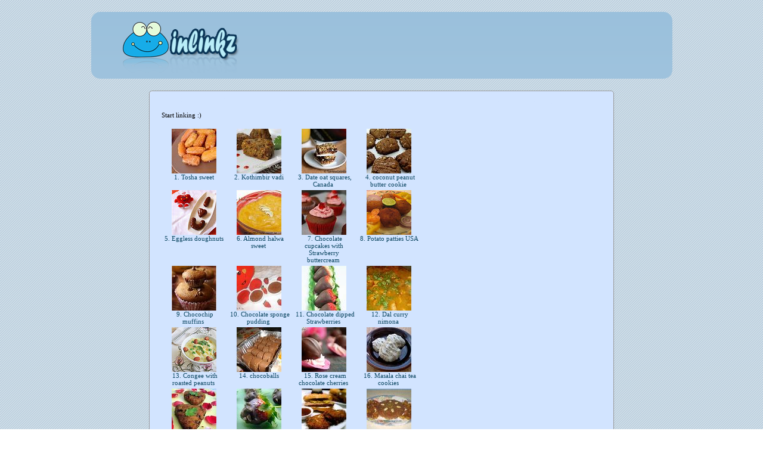

--- FILE ---
content_type: text/html; charset=utf-8
request_url: http://www.inlinkz.com/wpview.php?id=34607
body_size: 832
content:
<?xml version="1.0" encoding="utf-8"?>
<!DOCTYPE html
    PUBLIC "-//W3C//DTD XHTML 1.0 Transitional//EN"
    "http://www.w3.org/TR/xhtml1/DTD/xhtml1-transitional.dtd">

<html xmlns="http://www.w3.org/1999/xhtml" xml:lang="en">
	<head>
		<meta name="Generator" content="PEAR HTML_Page" />
		<meta name="ROBOTS" content="NOINDEX, NOFOLLOW" />
		<title>inlinkz - View collection</title>
		<link rel="stylesheet" href="./css/inlinkz.css" type="text/css" />
		<link rel="stylesheet" href="./css/af.css" type="text/css" />
	</head>
	<body>
		    <div id="container">
		
                 <div class="branding" ><a href="http://www.inlinkz.com/?refId=3315"><img alt="InLinkz" border="0" src="img/branding.png" title="inlinkz" /></a></div></div><div class="feed_body"><div class="feed_body_header" style="margin-bottom: 10px;">
		<script src="http://www.inlinkz.com/cs.php?id=34607&r="></script>
		</div></div>
		    <div id="footer">
                    &copy; 2010-2015 Inlinkz.com | <a href="terms.php">Terms &amp; Conditions</a> | <a href="privacy.php">Privacy and refund policies
                </div>
		
    </div>
        </div>
            <script type="text/javascript">
                var gaJsHost = (("https:" == document.location.protocol) ? "https://ssl." : "http://www.");
                document.write(unescape("%3Cscript src='" + gaJsHost + "google-analytics.com/ga.js' type='text/javascript'%3E%3C/script%3E"));
            </script>
            <script type="text/javascript">
                try {
                    var pageTracker = _gat._getTracker("UA-60518338-1");
                    pageTracker._trackPageview();
                } catch(err) {}
            </script>
	</body>
</html>

--- FILE ---
content_type: text/css
request_url: http://www.inlinkz.com/css/inlinkz.css
body_size: 5944
content:
body
{
    /*    background: #b2d0ff url('../img/bg_tile.png') top left repeat-x;*/
    /*    color: #304753;*/
    font-family: 'Helvetica',arial verdana;
    font-size: 10pt;
    line-height: 1.8em;
    margin: 0 auto;
    text-align: left;
}
h1,h2,h3,h4,h5
{
    color: #0c4661;
    font-weight: normal;
    margin: 10px 0 0 0;
}
h1
{
    font-size: 2em;
    margin-top: 0;
}
h2
{
    font-size: 1.7em;
}
h3
{
    font-size: 1.5em;
}
h4
{
    font-size: 1.2em;
}
h5
{
    font-size: 1em;
}
h6
{
    font-size: .8em;
}
em
{
    font-style: normal;
}
a
{
    color: #0c4661;
    text-decoration: none;
}
a:hover
{
    text-decoration: underline;
}
label input
{
    margin-right: 5px;
    vertical-align: -2px;
}
#container
{
    height: auto;
    margin: 20px auto 0 auto;
    position: relative;
    width: 905px;
}
#header
{
    position: relative;
}
#header .branding
{
    float: left;
}
#header .top_nav
{
    float: right;
}
#header .top_nav a
{
    float: left;
    margin: 20px 10px 0 0;
}
#header .top_nav a.twitter_btn
{
    background: url( ../img/twitterfollow.png ) no-repeat;
    height: 43px;
    margin: 10px 0 0 10px;
    width: 210px;
}
#header .main_nav
{
    bottom: 25px;
    position: absolute;
    right: 0;
}
#header .main_nav a
{
    margin: 0 15px;
}
#content
{
    color: #0c4661;
    padding: 30px 20px 40px;
    position: relative;
    width: 864px;
}
#content .top_cap
{
    height: 14px;
    left: 0;
    position: absolute;
    top: -14px;
    width: 904px;
}
#content .bottom_cap
{
    bottom: -19px;
    height: 19px;
    left: 0;
    position: absolute;
    width: 904px;
}
#content .save_cancel
{
    margin: 30px 0 0 25px;
}
#content .save_cancel .cancel
{
    display: block;
    float: left;
    margin-top: 3px;
}
#content .save_cancel .delete
{
    display: block;
    float: left;
    margin-left: 530px;
    margin-top: 3px;
}
.back_to
{
    left: 20px;
    position: absolute;
    top: 0;
}
.feed_header
{
    border-bottom: 1px solid #ffebcc;
    padding-bottom: 20px;
}
.feed_header h1
{
    color: #d4680c;
    float: left;
    font-weight: normal;
    margin-right: 20px;
}

.updated #time_ago,.feed_header .updated #new_posts_number
{
    font-size: 1.3em;
    font-weight: bolder;
}
.feed_header .sort_by
{
    color: #0c4661;
    float: left;
    margin-right: 10px;
}
.feed_header .sort_by select
{
    margin-left: 5px;
}
.feed_header .edit_feed
{
    float: right;
    margin-right: 20px;
}
.feed_body
{
    background: #d2e4ff url("../img/feed_body_bg.png") no-repeat scroll left top;
    margin: 20px auto 0;
    padding: 20px 20px 0;
    position: relative;
    width: 738px;
    -moz-border-radius: 5px;
    -webkit-border-radius: 5px;
    border-radius: 5px;
    border: #999999 1px solid;

}
.feed_body h3
{
    margin-top: 0;
    padding-left: 10px;
}
.feed_body .cap
{
}
.feed_body input.input
{
    border: none;
    font-size: 1.2em;
    height: 24px;
    margin: 0;
    padding: 4px 5px 0 5px;
    width: 197px;
}
.feed_body_header
{
    padding-bottom: 10px;
    position: relative;
}
.feed_body_header h2
{
    border-bottom: 1px dotted #0c4661;
    color: #0c4661;
    font-weight: 100;
    margin: 0 20px 0 0;
    padding-bottom: 8px;
}
.feed_body_header .updated
{
    left: 200px;
    position: absolute;
    top: 1px;
}
.feed_body_header label
{
    float: left;
    margin: 0 10px;
}
.feed_body_header a.question
{
    display: block;
    float: left;
    height: 16px;
    margin-top: 3px;
    width: 16px;
}
.feed_body_header .oauth
{
    position: absolute;
    right: 0;
    top: 0;
}
.feed_body_header .oauth span,.feed_body_header .oauth a
{
    margin-left: 10px;
}
.feed_body_footer
{
    border-top: 1px solid #dbc9ad;
    margin-top: 20px;
    padding-top: 15px;
}
.connect_feed
{
    background: #fff;
    color: #6f3707;
    margin-bottom: 10px;
}
.connect_feed h4,.connect_feed label
{
    color: #0c4661;
    margin: 0;
}
.connect_feed .item
{
    border-top: 1px solid #f4eee6;
    padding: 10px 10px 10px 45px;
    position: relative;
}
.connect_feed .update_freq
{
    border: none;
}
.connect_feed .post_content
{
}
.connect_feed .post_sorting
{
}
.connect_feed .post_prefix
{
}
.connect_feed .post_sufix
{
}
.connect_feed .post_prefix input,.connect_feed .post_sufix input
{
    border: none;
    font-size: 1.2em;
    height: 24px;
    margin: 0 5px;
    padding: 4px 5px 0 5px;
    width: 197px;
}
.connect_feed .keyword_filter
{
}
.connect_feed .left_col
{
    float: left;
    width: auto;
}
.connect_feed .right_col
{
    float: right;
    width: 360px;
}
.connect_feed select
{
    margin: 0 10px;
}
input.rss_input
{
    border: none;
    float: left;
    font-size: 1.2em;
    height: 24px;
    margin-right: 6px;
    padding: 4px 10px 0 30px;
    width: 591px;
}
a.rss_btn
{
    color: #7f431d;
    display: block;
    float: left;
    font-size: .80em;
    height: 14px;
    line-height: 1em;
    margin-top: 3px;
    padding-top: 6px;
    text-align: center;
    width: 88px;
}
a.rss_btn:hover
{
    text-decoration: none;
}
ul#feed_list
{
    color: #7f431d;
    margin: 0;
    padding: 0;
}
ul#feed_list_concise
{
    color: #7f431d;
    margin: 0;
    padding: 0;
}
ul#feed_list li
{
    border-bottom: 1px solid #e9dac5;
    height: 20px;
    list-style: none;
    margin-bottom: 10px;
    padding: 15px 0 15px 0;
    position: relative;
}
ul#feed_list_concise li
{
    border-bottom: 1px solid #e9dac5;
    height: 20px;
    list-style: none;
    margin-bottom: 5px;
    padding: 1px 0 1px 0;
    position: relative;
}
ul#feed_list li p
{
    font-size: 1.2em;
    margin: 0;
}
ul#feed_list_concise li p
{
    font-size: 1.2em;
    margin: 0;
}
ul#feed_list li .time
{
    font-size: .8em;
    left: 25px;
    position: absolute;
    top: 0;
}
ul#feed_list li.last
{
    border-bottom: none;
}
ul#feed_list_concise li.last
{
    border-bottom: none;
}
a.arrow_right
{
    padding-left: 15px;
}
a.btn_1
{
    display: block;
    float: left;
    height: 24px;
    margin-right: 22px;
    padding: 2px 0 0 10px;
    position: relative;
}
a.btn_1:hover
{
    cursor: pointer;
    text-decoration: none;
}
a.btn_1 span
{
    height: 26px;
    position: absolute;
    right: -12px;
    top: 0;
    width: 12px;
}
.update_pill
{
    display: block;
    float: left;
    height: 27px;
    margin-right: 22px;
    padding: 0 0 0 1px;
    position: relative;
}
.update_pill span
{
    height: 26px;
    position: absolute;
    right: -12px;
    top: 0;
    width: 12px;
}
.update_pill p
{
    color: #7f431d;
    font-size: .9em;
    height: 20px;
    margin: 0;
    padding: 2px 0 0 23px;
}
.update_pill#half p
{
}
.update_pill#one p
{
}
.update_pill#two p
{
}
.billboard
{
    background: url( ../img/billboardFree.jpg ) no-repeat;
    height: 412px;
    margin-bottom: 20px;
    position: relative;
    width: 905px;
}
.billboard .counter
{
    bottom: 90px;
    color: #223355;
    font-size: 32px;
    letter-spacing: 4px;
    position: absolute;
    right: 194px;
}

.billboard .help
{
    bottom: 140px;
    color: #223355;
    font-size: 32px;
    letter-spacing: 4px;
    position: absolute;
    left: 451px;
    width: 349px;
}

.billboard .examples
{
    bottom: 40px;
    height: 75px;
    color: #223355;
    font-size: 32px;
    letter-spacing: 4px;
    position: absolute;
    left: 451px;
    width: 349px;
}


.billboard a
{
    bottom: 55px;
    display: block;
    height: 45px;
    left: 140px;
    position: absolute;
    width: 165px;
}
.sub_login
{
    background: url("../img/home_login_bg.png") no-repeat;
    float: left;
    height: 331px;
    text-align: center;
    width: 250px;
}
.sub_login h1 em
{
    color: #fff;
    font-style: normal;
}
.sub_login h5
{
    color: #0c4661;
    font-size: 1em;
    font-weight: normal;
    margin: 0 0 0 20px;
    text-align: left;
}
.sub_login input.input_home
{
    background: url("../img/input_home.png") no-repeat;
    border: 0;
    font-size: 1.4em;
    height: 22px;
    padding: 10px;
    width: 190px;
}
.sub_login input.login
{
    background: url("../img/btn-login.png") no-repeat;
    border: none;
    cursor: pointer;
    height: 43px;
    margin-top: 15px;
    padding: 0;
    width: 216px;
}
.sub_login .login_forgot a
{
    color: #0c4661;
    display: block;
    font-size: 1em;
    line-height: 1.4em;
}
.getting_started
{

    margin-left: 5px;
}
.getting_started h1
{
    color: #0c4661;
    font-size: 20pt;
    font-weight: normal;
    margin: 0;
}
.getting_started p
{
    color: #0c4661;
    font-size: 11pt;
    margin: 0;
}


.sub
{
    background: url("../img/sub_step_home.png") no-repeat;
    float: left;
    height: 272px;
    margin-right: 3px;
    padding: 20px 15px 10px 35px;
    position: relative;
    width: 164px;
}
.sub h2
{
    color: #fff;
    font-size: 15pt;
    font-weight: bold;
    left: 11px;
    margin: 0;
    position: absolute;
    top: 5px;
}
.sub h3
{
    color: #0c4661;
    font-size: 13pt;
    font-weight: normal;
    margin: 0 0 0 5px;
}
.sub hr
{
    background: url("../img/home_sub_hr.png") no-repeat;
    border: none;
    height: 2px;
    margin-left: -19px;
    width: 178px;
}
.sub p
{
    color: #a6a6a6;
    font-size: .9em;
}
.sub em
{
    color: #0c4661;
}
#footer
{
    clear: both;
    color: #0c4661;
    margin-top: 20px;
    text-align: center;
    font-size: 10px;
}
.clear
{
    clear: both;
}
.last
{
    margin-right: 0;
}
#registration
{
    line-height: 1em;
}
#registration h1
{
    color: #0c4661;
    line-height: 1em;
    margin: 0 0 0 20px;
}
#registration h3
{
    color: #0c4661;
    font-size: 1.3em;
    line-height: 1em;
    margin-left: 20px;
}
#registration .sign_up_form
{
    background: transparent url("../img/register_back.png") no-repeat scroll top left;
    height: 307px;
    margin-top: 20px;
    padding: 20px;
    position: relative;
    width: 858px;
}
#registration .sign_up_form h1,h2,h3,h4,h5
{
    color: #0c4661;
    line-height: 1em;
    margin-bottom: 5px;
}
#registration .sign_up_form h4
{
    font-size: 1.65em;
}
#registration input.lg
{
    background: url("../img/registration_input_lg.jpg") no-repeat;
    border: 0;
    font-size: 1.4em;
    height: 22px;
    margin-top: 8px;
    padding: 10px;
    width: 633px;
}
#registration input.md
{
    background: url("../img/registration_input_md.jpg") no-repeat;
    border: 0;
    font-size: 1.4em;
    height: 22px;
    margin-top: 8px;
    padding: 10px;
    width: 310px;
}
#registration .sign_up_form .instructions
{
    color: #0c4661;
    height: 237px;
    line-height: 1.5em;
    position: absolute;
    right: 20px;
    top: 20px;
    width: 177px;
}
#registration .sign_up_form .open_id
{
    position: absolute;
    right: 230px;
    text-align: right;
    top: 40px;
}

.inactiverow a
{
    color: #806D7E;
}
ul#service_list
{
    list-style-type: none;
    margin: 0;
    padding: 0;
}
ul#service_list li
{
    display: block;
    height: 20px;
    khtml-opacity: .5;
    margin: 0 0 5px 0;
    moz-opacity: .5;
    opacity: .5;
    padding: 0;
    padding: 5px;
    position: relative;
}
ul#service_list li.active
{
    background: transparent url("/images/service_li_selected_bg.jpg") no-repeat scroll top left;
    border: none;
    khtml-opacity: 1.0;
    margin-bottom: 0;
    moz-opacity: 1.0;
    opacity: 1.0;
}
ul#service_list li span.label
{
    font-size: 1.25em;
    left: 75px;
    position: absolute;
    top: 5px;
}
ul#service_list li span.radio_form
{
    left: 25px;
    position: absolute;
    top: 5px;
}
ul#service_list li select
{
    left: 155px;
    position: absolute;
}
ul#service_list li .reconnect
{
    position: absolute;
    right: 10px;
    top: 3px;
}
ul#service_list li .icon
{
    background: transparent url("/images/icon_connected_white.jpg") no-repeat scroll top left;
    border: none;
    height: 17px;
    left: 6px;
    position: absolute;
    top: 6px;
    width: 17px;
}
ul#service_list li .icon_selected
{
    background: transparent url("/images/icon_connected_tan.jpg") no-repeat scroll top left;
    border: none;
    height: 17px;
    left: 6px;
    position: absolute;
    top: 6px;
    width: 17px;
}
#facebook-permissions select
{
    position: relative!important;
}
span .rss_url
{
    background: transparent url('/images/icons.png') no-repeat scroll 5px 5px;
    display: block;
    padding-left: 15px;
}
ul#service_list li.auth
{
    background: transparent url('/images/auth_bg.jpg') no-repeat scroll bottom left;
    height: auto;
    khtml-opacity: 1.0;
    margin-left: 18px;
    margin-top: -1px;
    moz-opacity: 1.0;
    opacity: 1.0;
    padding: 10px 20px 20px;
    position: relative;
    width: 654px;
}
ul#service_list li.auth .shadow
{
    background: transparent url('/images/auth_bg.jpg') no-repeat scroll top left;
    display: block;
    height: 10px;
    left: 0;
    position: absolute;
    top: 0;
    width: 704px;
}
#facebook_label
{
    background: transparent url(/images/icons.png) no-repeat scroll -5px -45px;
    display: block;
    height: 15px;
    left: 54px;
    position: absolute;
    top: 8px;
    width: 15px;
}
#twitter_label
{
    background: transparent url(/images/icons.png) no-repeat scroll -5px -25px;
    display: block;
    height: 15px;
    left: 54px;
    position: absolute;
    top: 8px;
    width: 15px;
}
#laconi_label
{
    background: transparent url(/images/icons.png) no-repeat scroll -5px -65px;
    display: block;
    height: 15px;
    left: 54px;
    position: absolute;
    top: 8px;
    width: 15px;
}
#ping_label
{
    background: transparent url(/images/icons.png) no-repeat scroll -5px -85px;
    display: block;
    height: 15px;
    left: 54px;
    position: absolute;
    top: 8px;
    width: 15px;
}
#hello_label
{
    background: transparent url(/images/icons.png) no-repeat scroll -5px -105px;
    display: block;
    height: 15px;
    left: 54px;
    position: absolute;
    top: 8px;
    width: 15px;
}
a#facebook_oauth
{
    background: transparent url('/images/authenticate_buttons.jpg') no-repeat scroll 0 0;
    display: block;
    height: 65px;
    margin: 10px auto;
    width: 361px;
}
a#twitter_oauth
{
    background: transparent url('/images/authenticate_buttons.jpg') no-repeat scroll 0 -65px;
    display: block;
    height: 65px;
    margin: 10px auto;
    width: 361px;
}
.instructions
{
    color: #555;
    margin-top: 15px;
}
#content ul#publish_to_list
{
    display: block;
    height: 20px;
    margin: 5px 0;
    padding: 0;
}
li.publish_to
{
    background: #fff;
    border: 1px solid #0c4661;
    border-bottom-left-radius: 3px;
    border-bottom-right-radius: 3px;
    border-top-left-radius: 3px;
    border-top-right-radius: 3px;
    display: block;
    margin-right: 10px;
    moz-border-radius-bottomleft: 3px;
    moz-border-radius-bottomright: 3px;
    moz-border-radius-topleft: 3px;
    moz-border-radius-topright: 3px;
    padding: 3px 10px 2px 25px;
    position: relative;
    webkit-border-bottom-left-radius: 3px;
    webkit-border-bottom-right-radius: 3px;
    webkit-border-top-left-radius: 3px;
    webkit-border-top-right-radius: 3px;
}
li.publish_to .twitter_icon
{
    background: transparent url(/images/icons.png) no-repeat scroll -5px -25px;
    display: block;
    height: 15px;
    left: 5px;
    position: absolute;
    top: 6px;
    width: 15px;
}
li.publish_to .fb_icon
{
    background: transparent url('/images/icons.png') no-repeat scroll -5px -45px;
    display: block;
    height: 15px;
    left: 5px;
    position: absolute;
    top: 6px;
    width: 15px;
}
.post_header
{
    padding-left: 28px;
}
.post_header h1
{
    color: #0c4661;
}
#quick_stats #total_clicks
{
    background: transparent url('/images/post_summary_box.jpg') no-repeat scroll top left;
    float: left;
    height: 131px;
    margin-right: 8px;
    position: relative;
    width: 263px;
}
#quick_stats #total_twitter
{
    left: 13px;
    position: absolute;
    top: 53px;
}
#quick_stats #total_twitter h5
{
    color: #73695A;
    line-height: 1em;
    margin-bottom: 5px;
    margin-left: 26px;
}
#quick_stats #total_facebook
{
    left: 135px;
    position: absolute;
    top: 53px;
}
#quick_stats #total_facebook h5
{
    color: #73695A;
    line-height: 1em;
    margin-bottom: 5px;
    margin-left: 26px;
}
#quick_stats h6
{
    color: #73695A;
    font-size: 1.65em;
    font-weight: 100;
    margin-bottom: 0;
    margin-top: 11px;
}
#quick_stats
{
    height: 131px;
    margin-bottom: 20px;
    width: 810px;
}
#quick_stats h4
{
    border-bottom: 3px solid #FDF8F0;
    font-size: 1.25em;
    font-weight: 100;
    margin-left: 3px;
    margin-right: 4px;
    margin-top: 17px;
    padding-bottom: 6px;
    padding-left: 13px;
}
.twitter_icon
{
    background: transparent url(/images/icons.png) no-repeat scroll -5px -25px;
    display: block;
    height: 15px;
    left: 5px;
    position: absolute;
    top: 6px;
    width: 15px;
}
.fb_icon
{
    background: transparent url('/images/icons.png') no-repeat scroll -5px -45px;
    display: block;
    height: 15px;
    left: 5px;
    position: absolute;
    top: 6px;
    width: 15px;
}
#quick_stats #total_retweets
{
    background: transparent url('/images/post_summary_box.jpg') no-repeat scroll top left;
    float: left;
    height: 131px;
    margin-right: 8px;
    width: 263px;
}
#quick_stats #total_retweets #last_retweeter
{
    text-align: center;
}
#quick_stats #total_retweets #last_retweeter a
{
    color: #147fac;
}
#quick_stats #total_retweets #last_retweeter h6
{
    font-size: 2.5em;
    font-weight: 100;
    margin-top: 20px;
}
#quick_stats #total_reach
{
    background: transparent url('/images/post_summary_box.jpg') no-repeat scroll top left;
    float: left;
    height: 131px;
    width: 263px;
}
#quick_stats #total_reach h5
{
    margin-left: 17px;
}
#quick_stats #total_reach h6
{
    font-size: 2.5em;
    font-weight: 100;
    margin-left: 17px;
    margin-top: 20px;
}
#total_click_stats
{
    background: transparent url('/images/total_click_bg_1.jpg') no-repeat scroll top left;
    height: 305px;
    margin-bottom: 20px;
    position: relative;
    width: 805px;
}
#retweat_stats
{
    background: transparent url('/images/total_click_bg_1.jpg') no-repeat scroll top left;
    height: auto;
    margin-bottom: 40px;
    padding: 0 0 35px;
    position: relative;
    width: 805px;
}
#retweat_stats #retweet_time_span
{
    background: transparent url('/images/total_click_bg_1.jpg') no-repeat scroll bottom left;
    bottom: -25px;
    height: 40px;
    left: 0;
    padding: 10px 0 0 30px;
    position: absolute;
    width: 805px;
}
#total_click_stats #total_click_stat_numbers
{
    bottom: 9px;
    height: 77px;
    left: 2px;
    overflow: hidden;
    position: absolute;
    width: 798px;
    z-index: 10;
}
#total_click_stats #total_click_stat_numbers h5
{
    margin-bottom: 0;
    margin-top: 10px;
}
#total_click_stats #total_click_stat_numbers h6
{
    font-size: 1.0em;
    line-height: 1.6em;
    margin-bottom: 0;
    margin-top: 0;
}
#total_click_stats #total_click_stat_numbers h6.tw
{
    background: transparent url('/images/icons.png') no-repeat scroll -5px -23px;
    padding-left: 20px;
}
#total_click_stats #total_click_stat_numbers h6.fb
{
    background: transparent url('/images/icons.png') no-repeat scroll -5px -44px;
    padding-left: 20px;
}
#total_click_stats #total_click_stat_numbers #total_this_post
{
    float: left;
    margin-left: 90px;
    width: 252px;
}
#total_click_stats #total_click_stat_numbers #total_your_average
{
    float: left;
    width: 232px;
}
#total_click_stats #total_click_stat_numbers #total_tf_average
{
    float: left;
    margin-left: 20px;
}
#top_5
{
    margin: 0 0 0 30px;
    padding: 10px 0 0;
}
#top_5 li.labels
{
    background: #fff;
    display: block;
    height: 20px;
    margin-top: 3px;
    padding: 5px 5px 5px 5px;
    position: relative;
    width: 300px;
}
#top_5 li.retweeter
{
    background: #ffecd4;
    border-radius: 15px;
    display: block;
    height: 20px;
    margin-top: 3px;
    moz-border-radius: 15px;
    padding: 5px 5px 5px 5px;
    position: relative;
    webkit-border-radius: 15px;
    width: 300px;
}
#top_5 li span.time
{
    left: 12px;
    position: absolute;
    top: 5px;
}
#top_5 li span.un
{
    left: 60px;
    position: absolute;
    top: 5px;
}
#top_5 li span.followers
{
    left: 175px;
    position: absolute;
    top: 5px;
}
#top_5 li span.rank
{
    position: absolute;
    right: 12px;
    top: 5px;
}
#top_5 a
{
    color: #147fac;
}
#bottom_stats
{
    height: 370px;
    width: 800px;
}
#bottom_stats p
{
    margin: 5px 0 0 13px;
}
#total_reach_stats,#ctr_stats
{
    background: transparent url('/images/split_box_bg.jpg') no-repeat scroll top left;
    height: 282px;
    position: relative;
    width: 390px;
}
#total_reach_stats #network_group
{
    left: 200px;
    position: absolute;
    top: 20px;
}
#total_reach_stats #network_group li
{
    display: block;
}
#total_reach_stats #total_reach_numbers
{
    left: 0;
    position: absolute;
    top: 195px;
}
#total_reach_stats #total_reach_numbers li
{
    display: block;
    height: 15px;
}
#total_reach_stats #total_reach_numbers li
{
    position: relative;
    width: 350px;
}
#total_reach_stats ul#total_reach_numbers li span.followers_label
{
    font-size: .75em;
    position: absolute;
    right: 250px;
    text-align: right;
    top: 0;
    width: 200px;
}
#total_reach_stats ul#total_reach_numbers li span.total_count
{
    font-size: .75em;
    left: 125px;
    position: absolute;
    text-align: left;
    top: 0;
    width: 75px;
}
#total_reach_stats ul#total_reach_numbers li span.total_twitter_count
{
    font-size: .75em;
    left: 200px;
    position: absolute;
    text-align: left;
    top: 0;
    width: 75px;
}
#total_reach_stats ul#total_reach_numbers li span.total_facebook_count
{
    font-size: .75em;
    left: 275px;
    position: absolute;
    text-align: left;
    top: 0;
    width: 75px;
}
#ctr_stats #crt_numbers
{
    font-size: .85em;
    left: 45px;
    margin: 0;
    padding: 0;
    position: absolute;
    top: 215px;
    width: 388px;
}
#ctr_stats #crt_numbers li
{
    display: block;
    height: 15px;
    position: relative;
    width: 300px;
}
#ctr_stats #crt_numbers li span.left_item
{
    left: 0;
    position: absolute;
}
#ctr_stats #crt_numbers li span.center_item
{
    left: 100px;
    position: absolute;
}
#ctr_stats #crt_numbers li span.right_item
{
    left: 200px;
    position: absolute;
}
#content .feed_body p
{
    line-height: 1.15em;
    margin: 0 0 0 12px;
}
#content .feed_body p a
{
    color: #0c4661;
}
ul#summary_numbers li.active h4
{
    border-bottom: 1px solid #ff9929;
    color: #fff;
    font-size: 1.4em;
    margin: 10px 10px 10px 10px;
    padding-bottom: 5px;
}
ul#summary_numbers li.active h5
{
    color: #fff;
    font-size: 1em;
    margin: 10px 10px 10px 10px;
}
ul#summary_numbers li.inactive h4
{
    border-bottom: none;
    color: #0c4661;
    font-size: 1.4em;
    margin: 10px 10px 10px 10px;
}
.arrow_left
{
    background: transparent url('/images/arrow.jpg') no-repeat scroll -10px 0;
    float: left;
    height: 10px;
    margin-right: 5px;
    margin-top: 5px;
    width: 10px;
}
.arrow_down
{
    background: transparent url('/images/arrow.jpg') no-repeat scroll 0 0;
    float: left;
    height: 10px;
    margin-right: 5px;
    margin-top: 7px;
    width: 10px;
}
.update_pill p
{
    padding: 7px 0 1px 25px;
}
#fb_auth
{
    padding-top: 20px;
}
#feed_fb_page_id
{
    float: none;
    position: relative;
}
a.continue
{
    background: transparent url('/images/step_2_03.jpg') no-repeat scroll top left;
    display: block;
    height: 41px;
    margin-left: 213px;
    margin-top: 15px;
    width: 209px;
}

div.home
{

    text-align: center;
}

div.right
{
    text-align: right;
}

div.code
{
    font-size:18px;
    cursor:text;
    font-family:'Courier New',Courier,monospace;
    background-color: #ffffff;
    border-right-style: solid;
    border-left-style: solid;
    border-bottom-style: solid;
    border-top-style: solid;
    border-right-width: 1px;
    border-left-width: 1px;
    border-bottom-width: 1px;
    border-top-width: 1px;
    border-right-color: #000000;
    border-left-color: #000000;
    border-bottom-color: #000000;
    border-top-color: #000000;
    margin-right: 6px;
    margin-left: 6px;
    margin-bottom: 6px;
    margin-top: 6px;
    font-style: normal;
    font-weight: bold;
    text-align: center;
}

table.dash
{

    background-color: #e2f4f4;
    font-family: Verdana,Arial,Helvetica,sans-serif;
    font-size: 10px;
    border-right-style: solid;
    border-left-style: solid;
    border-bottom-style: solid;
    border-top-style: solid;
    border-right-width: 1px;
    border-left-width: 1px;
    border-bottom-width: 1px;
    border-top-width: 1px;
    border-right-color: navy;
    border-left-color: navy;
    border-bottom-color: navy;
    border-top-color: navy;
}

td.dash {

    font-family: Verdana,Arial,Helvetica,sans-serif;
    font-size: 10px;
    border-right-style: solid;
    border-left-style: solid;
    border-bottom-style: solid;
    border-top-style: solid;
    border-right-color: #99ccff;
    border-left-color: #99ccff;
    border-bottom-color: #99ccff;
    border-top-color: #99ccff;
    border-right-width: 1px;
    border-left-width: 1px;
    border-bottom-width: 1px;
    border-top-width: 1px;
}

td.dashund {

    font-family: Verdana,Arial,Helvetica,sans-serif;
    font-size: 10px;
    border-right-style: solid;
    border-left-style: solid;
    border-bottom-style: solid;
    border-top-style: solid;
    border-right-color: #99ccff;
    border-left-color: #99ccff;
    border-bottom-color: #99ccff;
    border-top-color: #99ccff;
    border-right-width: 1px;
    border-left-width: 1px;
    border-bottom-width: 1px;
    border-top-width: 1px;
}

td.small {

    font-size: 10px;
    border-right-style: solid;
    border-left-style: solid;
    border-bottom-style: solid;
    border-top-style: solid;
    border-right-color: #99ccff;
    border-left-color: #99ccff;
    border-bottom-color: #99ccff;
    border-top-color: #99ccff;
    border-right-width: 1px;
    border-left-width: 1px;
    border-bottom-width: 1px;
    border-top-width: 1px;

}

.help_body
{
    background: #FFFFFF;
    margin: 20px auto 0;
    padding: 20px 20px 0;
    position: relative;
    width: 798px;
}

.transparent
{
    filter:alpha(opacity=50);
    -moz-opacity:0.5;
    opacity:0.5;
}

.ui-tabs .ui-tabs-hide {
    display: none;
}

.news_body
{
    background: #d2e4ff url("../img/feed_body_bg.png") no-repeat scroll left top;
    margin: 20px auto 0;
    padding: 20px 20px 0;
    position: relative;
    width: 150px;
    /*    overflow: auto;*/
    padding: 4px;
    position: relative;
    font-size: 10px;
    -moz-border-radius: 5px;
    -webkit-border-radius: 5px;
    border-radius: 5px;
    border: #999999 1px solid;
    /*    height: 450px;*/
    vertical-align: text-bottom;
    text-align: center;
    float: left;
    /*    background: url("../img/tallGradientGray.png");*/
}

.newsHeader {
    padding: 5px;
    font-family: sans-serif;
    font-size: 11px;
    text-align: left;
    font-size: 10px;
    -moz-border-radius: 3px;
    -webkit-border-radius: 3px;
    border-radius: 3px;
    line-height: 1.1em;
    border: #999999 1px solid;
    background: url("../img/dottedBGGray.gif");
}



.newMainTable {
    -moz-border-radius: 5px;
    -webkit-border-radius: 5px;
    border-radius: 5px;
    width: 960px;
    margin-left: auto ;
    margin-right: auto ;
    background-color: white;
    /*    border: 1px #000 solid;*/
}

.leftColumn {
    width: 200px;
}

.rightColumn {
    width: 200px;

}

.midColumn {
    width: 560px;
    vertical-align: bottom;
    text-align: right;
}

.header {
    vertical-align: bottom;
}

.textInput {
    background: white url(../img/topfade.gif) repeat-x top;
    background-image: url(../img/topfade.gif);
    background-repeat-x: repeat;
    background-repeat-y: no-repeat;
    background-attachment: initial;
    background-position-x: 50%;
    background-position-y: 0%;
    background-origin: initial;
    background-clip: initial;
    background-color: white;
    border-style: none solid solid;
    vertical-align: middle;
    border: 1px solid #AAA;
    padding: 2px;
    color: #555;
    width: 100px;
    height: 18px;
    margin: 0;
    font-family: "lucida grande", "Segoe UI", arial, verdana, "lucida sans unicode", tahoma, sans-serif;
    font-size: 7pt;
}

.textInputText {
    font-family: "lucida grande", "Segoe UI", arial, verdana, "lucida sans unicode", tahoma, sans-serif;
    font-size: 8pt;
    color: #444;
    font-weight: normal;

}

.welcome-submit {
    background-color: #348DD3;
    border-color: #A3C8E9 #4379C0 #4379C0 #A3C8E9;
    border-style: solid;
    border-width: 1px;
    font-family: "lucida grande", "Segoe UI", arial, verdana, "lucida sans unicode", tahoma, sans-serif;
    font-size: 9px;
    vertical-align: bottom;
}

.topMiddleMenu {
    border-width: 1px;
    font-family: "lucida grande", "Segoe UI", arial, verdana, "lucida sans unicode", tahoma, sans-serif;
    font-size: 13px;
    vertical-align: middle;
}

.loginContainer {
    text-align:right; 
    width:140px;
    -moz-border-radius: 3px;
    -webkit-border-radius: 3px;
    border-radius: 3px;
    padding: 5px;
    border: 1px #999999 solid;
    height: 65px;

}


.hruler {
    background: url("../img/hruler.png") repeat-x;
    height: 20;
}


.feedbox {
    vertical-align: top;
    font-size: 11px;
    -moz-border-radius: 5px;
    -webkit-border-radius: 5px;
    border-radius: 5px;
    margin: 8px;
    padding: 5px;
    width:165px;
    background: white;
    border: 1px #999999 solid;
    font-family: "lucida grande", "Segoe UI", arial, verdana, "lucida sans unicode", tahoma, sans-serif;
}

.feedboxTitle {

    font-size: 13px;
    background: #147fac;
    font-style: oblique;
    font-weight: bold;
    color: #feffff;
    margin-left: -5px;
    margin-top: -5px;
    margin-right: -5px;
    margin-bottom: 3px;
    text-align: center;
}

.leftMidColumn {
    vertical-align: top;
}

.midMidColumn {
    vertical-align: top;
}

.rightMidColumn {
    vertical-align: top;
}

.newsLI {
    list-style-image: url('../img/li.png');
}

.bigBlueBox {
    width: 556px;
    height: 233px;
   

    -moz-border-top-left-radius: 5px;
    -webkit-border-top-left-radius: 5px;
    border-top-left-radius: 5px;

    -moz-border-top-right-radius: 5px;
    -webkit-border-top-right-radius: 5px;
    border-top-right-radius: 5px;

}

.leftFrog {
    width: 202px;
    height:177px;
    position: relative;
    top: 20px;
    left: 75px;
    background-image: url('../img/lnp.png');
    float:left;
    cursor: pointer;
}

.leftFrog:hover {
    background-image: url('../img/lp.png');
}

.midFrog {
    width: 128px;
    height:128px;
    position: relative;
    top: 65px;
    left: 37px;
    background-image: url('../img/midFrogNoGlo.png');
    float: left;
    cursor: pointer;
}

.midFrog:hover {
    background-image: url('../img/midFrogGlo.png');
}


.rightFrog {
    width: 202px;
    height:177px;
    position: relative;
    top: 20px;
    left: 80px;
    background-image: url('../img/rnp.png');
    float: left;
    cursor: pointer;
}

.rightFrog:hover {
    background-image: url('../img/rp.png');
}


.underContainer {
    background-color: #0088aa;
    width: 556px;
    height:280px;

    -moz-border-bottom-left-radius: 5px;
    -webkit-border-bottom-left-radius: 5px;
    border-bottom-left-radius: 5px;

    -moz-border-bottom-right-radius: 5px;
    -webkit-border-bottom-right-radius: 5px;
    border-bottom-right-radius: 5px;

}

.uctab {
    position: relative;
    float:left;
    top: 0px;
    left: 0px;
    width: 526px;
    height:250px;
    padding: 0px;
    /*    color: #cde5f4;*/
    font-family: "lucida grande", "Segoe UI", arial, verdana, "lucida sans unicode", tahoma, sans-serif;
    font-size: 14px;

    -moz-border-bottom-left-radius: 5px;
    -webkit-border-bottom-left-radius: 5px;
    border-bottom-left-radius: 5px;

    -moz-border-bottom-right-radius: 5px;
    -webkit-border-bottom-right-radius: 5px;
    border-bottom-right-radius: 5px;

    background-color: #E4EBF3;

    margin: 8px;
    padding: 5px;
    border: 1px #999999 solid;

    font: 10pt Georgia, "Times New Roman", Times, serif;
    color: #494949;
    font-style: italic;


}

#uctab1 {
    /*    visibility: hidden;*/

}
#uctab2 {
    /*    top: -300px;*/
    /*    visibility: hidden;*/

}

#uctab3 {
    /*    top: -600px;*/
    /*    visibility: hidden;*/
}

#uctab4 {
    /*    top: -900px;*/

}

.quoteSmall {
    padding-left: 18px;
    font: 12px Georgia, "Times New Roman", Times, serif;
    color: #494949;
    font-style: italic;
}

.content-outer {
    -moz-box-shadow: 0 0 0 rgba(0, 0, 0, .15);
    -webkit-box-shadow: 0 0 0 rgba(0, 0, 0, .15);
    -goog-ms-box-shadow: 0 0 0 #333333;
    box-shadow: 0 0 0 rgba(0, 0, 0, .15);
    margin-bottom: 1px;
}

.underlinks {
    width:75px;
    overflow: hidden;
    font: 9px sans-serif;
    color: #494949;
}

.underImg {
    vertical-align: top;
}

.lilypad {
    width:100%;
    text-align: center;
    margin-top: 40px;

    display: inline-block;
    font: 20px Georgia, "Times New Roman", Times, serif;
    color: #494949;
    font-style: italic;
}

.code {
  
    border:1px solid #999999;
    width:98%;
    height:80px;
    margin:5px 0;
    padding:1%;
}

.toolbarComponent {
    text-shadow: 0px 1px 0px #fff;
    width:  933px;
    height: 19px;
    border: 1px solid #0c4661;
    margin: 2px;
    padding: 6px 6px 5px 5px;
    font-size: 12px;
    -moz-border-radius: 5px;
    -webkit-border-radius: 5px;
    border-radius: 5px;
    border: #999999 1px solid;
    background: url("../img/verticalGrayGradient.png");

}

.toolbarButtonActive {
    padding-right: 3px;
    cursor: pointer;
    float: left;
}

.toolbarButtonInactive {
    padding-right: 3px;
    float: left;
    color: gray;
}

.toolbarText {
    float:left;
    padding-right: 3px;
}

.toolbarSpacer {
    float:left;
    padding-right: 6px;
    padding-left: 6px;
    color: gray;
    background: url("../img/vruler.png");
    background-position: center;
    background-repeat: no-repeat;
}

.left {
    float:left;
}
.regNote {
    padding: 5px;
    font-family: sans-serif;
    text-align: left;
    font-size: 12px;
    -moz-border-radius: 3px;
    -webkit-border-radius: 3px;
    border-radius: 3px;
    line-height: 1.1em;
    border: #999999 1px solid;
    background-color: lemonchiffon;
}

--- FILE ---
content_type: text/css
request_url: http://www.inlinkz.com/css/af.css
body_size: 2478
content:
/* 
    Document   : af
    Created on : 28 Αυγ 2010, 11:26:03 μμ
    Author     : aris
    Description:
        Purpose of the stylesheet follows.
*/

/* 
   TODO customize this sample style
   Syntax recommendation http://www.w3.org/TR/REC-CSS2/
*/

body {
    background: url("../img/dottedBG.gif");
    font-family:'Tahoma';
    font-size:11px;
    line-height:1.8em;
    margin:0 auto;
    text-align:left;
}

a {
    color: #0c4661;
    text-decoration: none;
}

a:hover
{
    text-decoration: underline;
}



.clear
{
    clear: both;
}


.layoutTable {
    /*    border: #009999 1px solid;*/


}

.topMenuTD {
    vertical-align: bottom;
    text-align: center;
    width: 95px;
    height: 23px;
    padding: 0px;
    font-size: small;
}


.topMenuTD:hover {
    vertical-align: bottom;
    text-align: center;
    width: 95px;
    height: 23px;
    padding: 0px;
    font-size: small;
    color: lightgoldenrodyellow;
}

.td600px {
    width: 765px;
    vertical-align: top;
}



.td120px {
    width: 80px;
}



#container {
    padding: 10px 10px 10px 10px ;
    position: relative;
    width: 955px;
    margin-left: auto;
    margin-right: auto;
    background: url("../img/ulbg.png") ;
    -moz-border-radius: 15px;
    -webkit-border-radius: 15px;
    border-radius: 15px;
    /*    border: 1px solid #5683a3;*/


    background-position: top;
    background-repeat: repeat-x;
    background-color: #c6d7e3;
}

.main_body {

}

.container{
    background: yellow;
    border: 1px solid #0c4661;
    margin-right: 10px;
    padding: 3px 10px 2px 25px;
    position: relative;
    background: url("../img/ulbg.png") no-repeat;
}

.topMenu {
    background: url("../img/topMenu.png") no-repeat;
    width: 100px;
    height: 30px;
}

.corner{
    -moz-border-radius: 5px;
    -webkit-border-radius: 5px;
    border-radius: 5px;
}

.collectionContainer{
    background: url("../img/verticalGrayGradient.png");
    width: auto;
    border: #999999 1px solid;
    margin: 3px;
    font-size: 9px;
}


.smallButton {
    font-size: 12px;
}

.tinyButton {
    font-size: 10px;

}

.midButton {
    font-size: 11px;

}

.smallFont {
    font-size: 12px;
}

.button {
    cursor: pointer;
}

.linkContainerDiv {
    width: 106px;
    height: 114px;
    font-size: 10px;
    -moz-border-radius: 5px;
    -webkit-border-radius: 5px;
    border-radius: 5px;
    border: #999999 1px solid;
    background: url("../img/tallGradientGray.png");
    margin: 3px;
}

.linkListContainer {
    width:  127px;
    height: 433px;
    overflow: auto;
    margin-right: 4px;
    padding: 3px 3px 2px 3px;
    position: relative;
    font-size: 10px;
}

.linkListBarContainer {
    width:  133px;
    height: 518px;
    overflow: auto;
    border: 1px solid #0c4661;
    margin: 4px;
    padding: 3px 3px 2px 3px;
    position: relative;
    font-size: 10px;
    -moz-border-radius: 5px;
    -webkit-border-radius: 5px;
    border-radius: 5px;
    border: #999999 1px solid;
    background: url("../img/dottedBGGray.gif");
}

.outerDiv {
    border: #999999 0px solid;

}

.draggableLink {
    width:      83px;
    height:     115px;
    float:      left;
}

.linkFilter {
    margin-left: 5px;
    margin-bottom: 0px;
    -moz-border-radius: 5px;
    -webkit-border-radius: 5px;
    border-radius: 5px;
    border: #999999 1px solid;
    color: #999999;
    padding-left:7px;
    padding-right:7px;
    font-size:8pt;
    background-image: url(/images/searchBox.gif);
}

.margin {
    margin: 5px;
}

.alignRight {
    text-align: right;
}

.fullSizeContainer {
    width: 940px;
    height: auto;
    overflow: auto;
    border: 1px solid #0c4661;
    margin: 4px;
    padding: 3px 3px 2px 3px;
    position: relative;
    font-size: 10px;
    -moz-border-radius: 5px;
    -webkit-border-radius: 5px;
    border-radius: 5px;
    border: #999999 1px solid;
    background: url("../img/dottedBGGray.gif");
}


.collectionListContainer {
    width:  779px;
    height: 518px;
    overflow: auto;
    border: 1px solid #0c4661;
    margin: 4px;
    padding: 3px 3px 2px 3px;
    position: relative;
    font-size: 10px;
    -moz-border-radius: 5px;
    -webkit-border-radius: 5px;
    border-radius: 5px;
    border: #999999 1px solid;
    background: url("../img/dottedBGGray.gif");
}

#collectionsDisplay {
    width: 769px;
    margin-right: 4px;
    padding: 3px 3px 2px 3px;
    position: relative;
    font-size: 10px;
    height: 433px;
}

.linkDropBox {
    overflow: auto;
    border: 1px solid #0c4661;
    margin: 4px;
    padding: 3px 3px 2px 3px;
    position: relative;
    font-size: 10px;
    -moz-border-radius: 5px;
    -webkit-border-radius: 5px;
    border-radius: 5px;
    border: #999999 1px solid;
    background: url("../img/dropLinks.png");
}

.autoHeight {
    height: auto;
}

.ui-effects-transfer {
    -moz-border-radius: 5px;
    -webkit-border-radius: 5px;
    border-radius: 5px;
    border: #999999 1px solid;
}

.verySmall {
    font-family: sans-serif;
    font-size: 9px;
    text-align: center;
}

.sortText {
    vertical-align: middle;
    padding: 3px 3px 2px 3px;
    margin: 4px;


}

.w100 {
    width: 100%;
}

.searchText
{

}



.bigFont {
    font-size: 14px;
    font-family: sans-serif;
    vertical-align: middle;

}


.helpDiv {
    overflow: auto;
    border: 1px solid #0c4661;
    padding: 4px;
    position: relative;
    font-size: 10px;
    -moz-border-radius: 5px;
    -webkit-border-radius: 5px;
    border-radius: 5px;
    border: #999999 1px solid;
    width: 328px;
    height: 248px;
    text-align: center;
}

.insertImageDIV {
    overflow: auto;
    border: 1px solid #0c4661;
    padding: 4px;
    position: relative;
    font-size: 10px;
    -moz-border-radius: 5px;
    -webkit-border-radius: 5px;
    border-radius: 5px;
    border: #999999 1px solid;
    width: 450px;
    height: 160px;
    text-align: center;
}

.selectImageDIV {
    overflow: auto;
    border: 1px solid #0c4661;
    padding: 4px;
    margin: 2px;
    position: relative;
    font-size: 10px;
    -moz-border-radius: 5px;
    -webkit-border-radius: 5px;
    border-radius: 5px;
    border: #999999 1px solid;
    width: 120px;
    height: 150px;
    vertical-align: text-bottom;
    text-align: center;
    float: left;
    background: url("../img/tallGradientGray.png");
}

.paypalDIV {
    border: 1px solid #0c4661;
    padding: 4px;
    margin: 2px;
    font-size: 10px;
    -moz-border-radius: 5px;
    -webkit-border-radius: 5px;
    border-radius: 5px;
    border: #999999 1px solid;
    width: 160px;
    height: 180px;
    text-align: center;
    background: url("../img/tallGradientGray.png");
}

.paging {
    border: 1px solid #0c4661;
    padding: 4px;
    margin: 2px;
    font-size: 10px;
    -moz-border-radius: 5px;
    -webkit-border-radius: 5px;
    border-radius: 5px;
    border: #999999 1px solid;
    text-align: center;
}


.extendButton {
    border: 1px solid #0c4661 !important;
    margin: 0px;
    font-size: 10px;
    -moz-border-radius: 5px;
    -webkit-border-radius: 5px;
    border-radius: 5px;
    border: #999999 1px solid;
    text-align: center;
width:80px;
}

.optionsTableLeft {
    font-size: 11px;
    text-align: right;
}




.ui-tabs .ui-tabs-nav li a {
    padding:0px;
}
.ui-button-text {
    font-size:11px;
}





#pagination-flickr li{
    border:0; margin:0; padding:0;
    font-size:11px;
    list-style:none;
}
#pagination-flickr a{
    border:solid 1px #999999;
    margin-right:2px;
}
#pagination-flickr .previous-off,
#pagination-flickr .next-off {
    color:#999999;
    display:block;
    float:left;
    font-weight:bold;
    padding:3px 4px;
}
#pagination-flickr .next a,
#pagination-flickr .previous a {
    font-weight:bold;
    border:solid 1px transparent;
} 
#pagination-flickr .active{
    color:#ff0084;
    font-weight:bold;
    display:block;
    float:left;
    padding:4px 6px;
}
#pagination-flickr a:link,
#pagination-flickr a:visited {
    color:#0063e3;
    display:block;
    float:left;
    padding:3px 6px;
    text-decoration:none;
}
#pagination-flickr a:hover{
    border:solid 1px #666666;
}

.inputFieldLabel {
    text-align: right;
    font-size: 12px;
    font-family: Arial,Helvetica,sans-serif;

    text-shadow: 1px 1px #eeeeee;

    color: #444444;
}
.announcement {
    
    background-color: #ffffcc;
    background-position: center;
    text-align: center;
    font-family: sans-serif;
    font-style: normal;
    font-size: 13px;
    border-width: 1px;
    border-style: solid;
    border-color: #FBB9B9;
	padding:5px;
    line-height: 1.2em; 
	
}

.announcement_link {
    
    text-decoration: underline;
    color: #990000;
    font-weight: bold;
}


.external {
    background: url('http://www.inlinkz.com/img/external-link.png') center right no-repeat;
    padding-right: 13px;
}



/* ---------->>> jtip <<<---------------------------------------------------------------*/

#JT_arrow_left{
    background-image: url(../img/arrow_left.gif);
    background-repeat: no-repeat;
    background-position: left top;
    position: absolute;
    z-index:101;
    left:-12px;
    height:23px;
    width:10px;
    top:-3px;
}

#JT_arrow_right{
    background-image: url(../img/arrow_right.gif);
    background-repeat: no-repeat;
    background-position: left top;
    position: absolute;
    z-index:101;
    height:23px;
    width:11px;
    top:-2px;
}

#JT {
    position: absolute;
    z-index:100;
    border: 2px solid #aabbff;
    background-color: #fff;
}

#JT_copy{
    padding:10px 10px 10px 10px;
    color:#333333;
}

.JT_loader{
    background-image: url(../img/loader.gif);
    background-repeat: no-repeat;
    background-position: center center;
    width:100%;
    height:12px;
}

#JT_close_left{
    background-color: #CCddff;
    text-align: left;
    padding-left: 8px;
    padding-bottom: 5px;
    padding-top: 2px;
    font-weight:bold;
}

#JT_close_right{
    background-color: #CCddff;
    text-align: left;
    padding-left: 8px;
    padding-bottom: 5px;
    padding-top: 2px;
    font-weight:bold;
}

#JT_copy p{
    margin:3px 0;
}

#JT_copy img{
    padding: 1px;
    border: 1px solid #CCddff;
}

.jTip{
    cursor:help;
}

.helpIcon {
    background-image: url('../img/question-white.png');
    width:16px;
    height:16px;
    cursor: pointer;
}
.helpIcon:hover {
    background-image: url('../img/question.png');
}

.instructions {
    font-size: 10px;
    text-align: left;
}



#rounded-corner
{
    font-family: "Lucida Sans Unicode", "Lucida Grande", Sans-Serif;
    font-size: 12px;
    margin: 25px;
    width: 480px;
    text-align: left;
    border-collapse: collapse;
    border-radius: 5px;

}
#rounded-corner thead th.rounded-company
{
    background-color: #5c9ccc;
    font-family: Helvetica;
}
#rounded-corner thead th.rounded-q4
{
    background: #5c9ccc right -1px no-repeat;
}
#rounded-corner th
{
    padding: 8px;
    font-weight: bold;
    font-size: 15px;
    color: white;
    background: #5c9ccc;
}
#rounded-corner td
{
    padding: 8px;
    background: #dfeffc;
    border-top: 1px solid #fff;
    color: #669;
    font-size: 13px;
}
#rounded-corner tfoot
{
    background-color: #fff !important;
    font-style: italic;
    font-size: 11px;
    font-family: serif;
    text-align: center;
}

#rounded-corner tbody tr:hover td
{
    background: #d0e5f5;
}




.paypalDIV2 {
    border: 1px solid #0c4661;
    padding: 4px;
    margin: 2px;
    font-size: 10px;
    -moz-border-radius: 5px;
    -webkit-border-radius: 5px;
    border-radius: 5px;
    border: #999999 1px solid;
    width: 360px;
    height: 180px;
    text-align: center;
    background: url("../img/tallGradientGray.png");
}


--- FILE ---
content_type: application/javascript
request_url: http://www.inlinkz.com/cs.php?id=34607&r=
body_size: 10143
content:
document.write('<link rel=\'stylesheet\' href=\'//www.inlinkz.com/css/__inlinkz.css\' type=\'text/css\' /><script type="text/javascript">  var _rssimg = document.getElementById(\'wpImg34607\');             if(_rssimg) {                 _rssimg.style.display=\'none\';             }</script><script type="text/javascript">function __inlinkzEndsWith(str, substr) {                 return (str.match(substr+"$")==substr)             }             function __inlinkzToggleVis(divId, divId2) {                 var el = document.getElementById(divId); 		var inl = document.getElementById(divId2);                 if(el.style.display==\'block\') {                     el.style.display = \'none\';                     el.style.visiblity = \'hidden\'; 			inl.style.display = \'block\';                 } else {                     el.style.visiblity = \'visible\'; 			inl.style.display = \'none\';                     el.style.display = \'block\';               }             }          function __inlinkzIsImage(aTextField) {             var elem = document.getElementById(aTextField);             _str = elem.value;             check = __inlinkzEndsWith(_str,".jpg") || __inlinkzEndsWith(_str,".png") || __inlinkzEndsWith(_str,".JPG") || __inlinkzEndsWith(_str,".PNG") || __inlinkzEndsWith(_str,".JPEG") || __inlinkzEndsWith(_str,".jpeg");             if (!check) {                 return false;             }             else { return true; }         }          function checksize(elemId, size) {             if(size>0) {                 var element = document.getElementById(elemId);                 var text = element.value;                 if(text.length>=size) {                    text = text.substring(0,size);                    window.alert("Maximum chars: " + size);                 }                 element.value = text;             }         }          function __inlinkzCheckFieldOK(aTextField) {             var elem = document.getElementById(aTextField);             if ((elem.value.length==0) || (elem.value==null)) {                  return false;             }             else { return true; }         }</script><script type=\'text/javascript\'>function __inlinkzCheckIfEmpty34607() {             if(__inlinkzCheckFieldOK("__inlinkzLink34607") && __inlinkzCheckFieldOK("__inlinkzDesc34607") && __inlinkzCheckFieldOK("__inlinkzEmail34607")) {         return true;                            } else {                 window.alert("All fields must be completed");                 return false;             }         }</script><div class=\'inlinkzDiv_1\' style=\'display:table\' id=\'_1\'><p>Start linking :)</p><table class=_inlinkzLinksTable border=0 cellspacing=0 cellpadding=2><tr><td valign=top>    <center>        <div class=_inlinkzLinkDiv style="float:left; text-align:center; width:105px; height:px; overflow:hidden;">            <a class=_inlinkzA title="Go to veggieplatter.blogspot.com/2011/03/tosha.html " target=_blank rel=nofollow  href="//www.inlinkz.com/displayurl.php?id=1597994">                <img width=75 height=75 class=_inlinkzI src=https://backups.inlinkz.com/linkup/thumbs/20110310/thmb4d78fe94d345f.jpg>            </a>            <div style="line-height:1.1; text-align:center;">                <a class=_inlinkzA title="Go to veggieplatter.blogspot.com/2011/03/tosha.html " target=_blank rel=nofollow  href="//www.inlinkz.com/displayurl.php?id=1597994">                    &nbsp;1.&nbsp;Tosha sweet&nbsp;                 </a>            </div>        </div>    </center>    <br></td><td valign=top>    <center>        <div class=_inlinkzLinkDiv style="float:left; text-align:center; width:105px; height:px; overflow:hidden;">            <a class=_inlinkzA title="Go to veggieplatter.blogspot.com/2011/03/kothimbir-vadi.html " target=_blank rel=nofollow  href="//www.inlinkz.com/displayurl.php?id=1598025">                <img width=75 height=75 class=_inlinkzI src=https://backups.inlinkz.com/linkup/thumbs/20110310/thmb4d78ff713df36.jpg>            </a>            <div style="line-height:1.1; text-align:center;">                <a class=_inlinkzA title="Go to veggieplatter.blogspot.com/2011/03/kothimbir-vadi.html " target=_blank rel=nofollow  href="//www.inlinkz.com/displayurl.php?id=1598025">                    &nbsp;2.&nbsp;Kothimbir vadi&nbsp;                 </a>            </div>        </div>    </center>    <br></td><td valign=top>    <center>        <div class=_inlinkzLinkDiv style="float:left; text-align:center; width:105px; height:px; overflow:hidden;">            <a class=_inlinkzA title="Go to torviewtoronto.blogspot.com/2011/02/date-oat-squares.html " target=_blank rel=nofollow  href="//www.inlinkz.com/displayurl.php?id=1392100">                <img width=75 height=75 class=_inlinkzI src=https://backups.inlinkz.com/linkup/thumbs/20110215/thmb4d5aff3da3da1.jpg>            </a>            <div style="line-height:1.1; text-align:center;">                <a class=_inlinkzA title="Go to torviewtoronto.blogspot.com/2011/02/date-oat-squares.html " target=_blank rel=nofollow  href="//www.inlinkz.com/displayurl.php?id=1392100">                    &nbsp;3.&nbsp;Date oat squares, Canada&nbsp;                 </a>            </div>        </div>    </center>    <br></td><td valign=top>    <center>        <div class=_inlinkzLinkDiv style="float:left; text-align:center; width:105px; height:px; overflow:hidden;">            <a class=_inlinkzA title="Go to traditional-indian-cooking.blogspot.com/2010/10/coconut-and-peanut-butter-cookie.html " target=_blank rel=nofollow  href="//www.inlinkz.com/displayurl.php?id=1392741">                <img width=75 height=75 class=_inlinkzI src=https://backups.inlinkz.com/linkup/thumbs/20110215/thmb4d5b1f04167ba.jpg>            </a>            <div style="line-height:1.1; text-align:center;">                <a class=_inlinkzA title="Go to traditional-indian-cooking.blogspot.com/2010/10/coconut-and-peanut-butter-cookie.html " target=_blank rel=nofollow  href="//www.inlinkz.com/displayurl.php?id=1392741">                    &nbsp;4.&nbsp;coconut peanut butter cookie&nbsp;                 </a>            </div>        </div>    </center>    <br></td></tr><tr><td valign=top>    <center>        <div class=_inlinkzLinkDiv style="float:left; text-align:center; width:105px; height:px; overflow:hidden;">            <a class=_inlinkzA title="Go to www.4thsensecooking.com/2011/02/valentines-day-eggless-donuts-doughnuts.html " target=_blank rel=nofollow  href="//www.inlinkz.com/displayurl.php?id=1393974">                <img width=75 height=75 class=_inlinkzI src=https://backups.inlinkz.com/linkup/thumbs/20110215/thmb4d5b4f6a46c55.jpg>            </a>            <div style="line-height:1.1; text-align:center;">                <a class=_inlinkzA title="Go to www.4thsensecooking.com/2011/02/valentines-day-eggless-donuts-doughnuts.html " target=_blank rel=nofollow  href="//www.inlinkz.com/displayurl.php?id=1393974">                    &nbsp;5.&nbsp;Eggless doughnuts&nbsp;                 </a>            </div>        </div>    </center>    <br></td><td valign=top>    <center>        <div class=_inlinkzLinkDiv style="float:left; text-align:center; width:105px; height:px; overflow:hidden;">            <a class=_inlinkzA title="Go to jellybelly-shanavi.blogspot.com/2011/02/badham-almond-halwa-final-day-of.html " target=_blank rel=nofollow  href="//www.inlinkz.com/displayurl.php?id=1393170">                <img width=75 height=75 class=_inlinkzI src=https://backups.inlinkz.com/linkup/thumbs/20110215/thmb4d5b30d824ecf.jpg>            </a>            <div style="line-height:1.1; text-align:center;">                <a class=_inlinkzA title="Go to jellybelly-shanavi.blogspot.com/2011/02/badham-almond-halwa-final-day-of.html " target=_blank rel=nofollow  href="//www.inlinkz.com/displayurl.php?id=1393170">                    &nbsp;6.&nbsp;Almond halwa sweet&nbsp;                 </a>            </div>        </div>    </center>    <br></td><td valign=top>    <center>        <div class=_inlinkzLinkDiv style="float:left; text-align:center; width:105px; height:px; overflow:hidden;">            <a class=_inlinkzA title="Go to tahemeemshaik.blogspot.com/2011/02/chocolate-cupcakes-with-strawberry.html " target=_blank rel=nofollow  href="//www.inlinkz.com/displayurl.php?id=1393201">                <img width=75 height=75 class=_inlinkzI src=https://backups.inlinkz.com/linkup/thumbs/20110215/thmb4d5b3229401aa.jpg>            </a>            <div style="line-height:1.1; text-align:center;">                <a class=_inlinkzA title="Go to tahemeemshaik.blogspot.com/2011/02/chocolate-cupcakes-with-strawberry.html " target=_blank rel=nofollow  href="//www.inlinkz.com/displayurl.php?id=1393201">                    &nbsp;7.&nbsp;Chocolate cupcakes with Strawberry buttercream&nbsp;                 </a>            </div>        </div>    </center>    <br></td><td valign=top>    <center>        <div class=_inlinkzLinkDiv style="float:left; text-align:center; width:105px; height:px; overflow:hidden;">            <a class=_inlinkzA title="Go to priyasnowserving.blogspot.com/2011/02/aloo-tikkis-with-low-fat-cream-cheese.html " target=_blank rel=nofollow  href="//www.inlinkz.com/displayurl.php?id=1393412">                <img width=75 height=75 class=_inlinkzI src=https://backups.inlinkz.com/linkup/thumbs/20110215/thmb4d5b3a0d16827.jpg>            </a>            <div style="line-height:1.1; text-align:center;">                <a class=_inlinkzA title="Go to priyasnowserving.blogspot.com/2011/02/aloo-tikkis-with-low-fat-cream-cheese.html " target=_blank rel=nofollow  href="//www.inlinkz.com/displayurl.php?id=1393412">                    &nbsp;8.&nbsp;Potato patties USA&nbsp;                 </a>            </div>        </div>    </center>    <br></td></tr><tr><td valign=top>    <center>        <div class=_inlinkzLinkDiv style="float:left; text-align:center; width:105px; height:px; overflow:hidden;">            <a class=_inlinkzA title="Go to www.4thsensecooking.com/2011/01/eggless-banana-choco-chip-muffins.html " target=_blank rel=nofollow  href="//www.inlinkz.com/displayurl.php?id=1393964">                <img width=75 height=75 class=_inlinkzI src=https://backups.inlinkz.com/linkup/thumbs/20110215/thmb4d5b4f08a0e3f.jpg>            </a>            <div style="line-height:1.1; text-align:center;">                <a class=_inlinkzA title="Go to www.4thsensecooking.com/2011/01/eggless-banana-choco-chip-muffins.html " target=_blank rel=nofollow  href="//www.inlinkz.com/displayurl.php?id=1393964">                    &nbsp;9.&nbsp;Chocochip muffins&nbsp;                 </a>            </div>        </div>    </center>    <br></td><td valign=top>    <center>        <div class=_inlinkzLinkDiv style="float:left; text-align:center; width:105px; height:px; overflow:hidden;">            <a class=_inlinkzA title="Go to ohtastensee.wordpress.com/2011/02/15/valentine-special-chocolate-sponge-pudding/ " target=_blank rel=nofollow  href="//www.inlinkz.com/displayurl.php?id=1394768">                <img width=75 height=75 class=_inlinkzI src=https://backups.inlinkz.com/linkup/thumbs/20110216/thmb4d5b7a927c867.jpg>            </a>            <div style="line-height:1.1; text-align:center;">                <a class=_inlinkzA title="Go to ohtastensee.wordpress.com/2011/02/15/valentine-special-chocolate-sponge-pudding/ " target=_blank rel=nofollow  href="//www.inlinkz.com/displayurl.php?id=1394768">                    &nbsp;10.&nbsp;Chocolate sponge pudding&nbsp;                 </a>            </div>        </div>    </center>    <br></td><td valign=top>    <center>        <div class=_inlinkzLinkDiv style="float:left; text-align:center; width:105px; height:px; overflow:hidden;">            <a class=_inlinkzA title="Go to smithasspicyflavors.blogspot.com/2011/02/chocolate-dipped-strawberries.html " target=_blank rel=nofollow  href="//www.inlinkz.com/displayurl.php?id=1396392">                <img width=75 height=75 class=_inlinkzI src=https://backups.inlinkz.com/linkup/thumbs/20110216/thmb4d5bd041ad116.jpg>            </a>            <div style="line-height:1.1; text-align:center;">                <a class=_inlinkzA title="Go to smithasspicyflavors.blogspot.com/2011/02/chocolate-dipped-strawberries.html " target=_blank rel=nofollow  href="//www.inlinkz.com/displayurl.php?id=1396392">                    &nbsp;11.&nbsp;Chocolate dipped Strawberries&nbsp;                 </a>            </div>        </div>    </center>    <br></td><td valign=top>    <center>        <div class=_inlinkzLinkDiv style="float:left; text-align:center; width:105px; height:px; overflow:hidden;">            <a class=_inlinkzA title="Go to www.tipsndeals.com/2011/02/nutrition-of-daal-lentils-and-taste-of.html " target=_blank rel=nofollow  href="//www.inlinkz.com/displayurl.php?id=1400567">                <img width=75 height=75 class=_inlinkzI src=https://backups.inlinkz.com/linkup/thumbs/20110216/thmb4d5c48fef107c.jpg>            </a>            <div style="line-height:1.1; text-align:center;">                <a class=_inlinkzA title="Go to www.tipsndeals.com/2011/02/nutrition-of-daal-lentils-and-taste-of.html " target=_blank rel=nofollow  href="//www.inlinkz.com/displayurl.php?id=1400567">                    &nbsp;12.&nbsp;Dal curry nimona&nbsp;                 </a>            </div>        </div>    </center>    <br></td></tr><tr><td valign=top>    <center>        <div class=_inlinkzLinkDiv style="float:left; text-align:center; width:105px; height:px; overflow:hidden;">            <a class=_inlinkzA title="Go to teczcape.blogspot.com/2011/02/egg-congee-with-peas-and-roasted.html " target=_blank rel=nofollow  href="//www.inlinkz.com/displayurl.php?id=1401681">                <img width=75 height=75 class=_inlinkzI src=https://backups.inlinkz.com/linkup/thumbs/20110216/thmb4d5c7fc8669f0.jpg>            </a>            <div style="line-height:1.1; text-align:center;">                <a class=_inlinkzA title="Go to teczcape.blogspot.com/2011/02/egg-congee-with-peas-and-roasted.html " target=_blank rel=nofollow  href="//www.inlinkz.com/displayurl.php?id=1401681">                    &nbsp;13.&nbsp;Congee with roasted peanuts&nbsp;                 </a>            </div>        </div>    </center>    <br></td><td valign=top>    <center>        <div class=_inlinkzLinkDiv style="float:left; text-align:center; width:105px; height:px; overflow:hidden;">            <a class=_inlinkzA title="Go to ugadi-telugunewyear.blogspot.com/2010/10/chocoballs.html " target=_blank rel=nofollow  href="//www.inlinkz.com/displayurl.php?id=1402696">                <img width=75 height=75 class=_inlinkzI src=https://backups.inlinkz.com/linkup/thumbs/20110216/thmb4d5cb36c9c79b.jpg>            </a>            <div style="line-height:1.1; text-align:center;">                <a class=_inlinkzA title="Go to ugadi-telugunewyear.blogspot.com/2010/10/chocoballs.html " target=_blank rel=nofollow  href="//www.inlinkz.com/displayurl.php?id=1402696">                    &nbsp;14.&nbsp;chocoballs&nbsp;                 </a>            </div>        </div>    </center>    <br></td><td valign=top>    <center>        <div class=_inlinkzLinkDiv style="float:left; text-align:center; width:105px; height:px; overflow:hidden;">            <a class=_inlinkzA title="Go to www.kaarasaaram.com/2011/02/rose-flavoured-cream-with-chocolate_16.html " target=_blank rel=nofollow  href="//www.inlinkz.com/displayurl.php?id=1403090">                <img width=75 height=75 class=_inlinkzI src=https://backups.inlinkz.com/linkup/thumbs/20110217/thmb4d5cd239af91e.jpg>            </a>            <div style="line-height:1.1; text-align:center;">                <a class=_inlinkzA title="Go to www.kaarasaaram.com/2011/02/rose-flavoured-cream-with-chocolate_16.html " target=_blank rel=nofollow  href="//www.inlinkz.com/displayurl.php?id=1403090">                    &nbsp;15.&nbsp;Rose cream chocolate cherries&nbsp;                 </a>            </div>        </div>    </center>    <br></td><td valign=top>    <center>        <div class=_inlinkzLinkDiv style="float:left; text-align:center; width:105px; height:px; overflow:hidden;">            <a class=_inlinkzA title="Go to www.anniesdish.com/2011/02/masala-chai-tea-cookies.html " target=_blank rel=nofollow  href="//www.inlinkz.com/displayurl.php?id=1404387">                <img width=75 height=75 class=_inlinkzI src=https://backups.inlinkz.com/linkup/thumbs/20110217/thmb4d5d1ce189828.jpg>            </a>            <div style="line-height:1.1; text-align:center;">                <a class=_inlinkzA title="Go to www.anniesdish.com/2011/02/masala-chai-tea-cookies.html " target=_blank rel=nofollow  href="//www.inlinkz.com/displayurl.php?id=1404387">                    &nbsp;16.&nbsp;Masala chai tea cookies&nbsp;                 </a>            </div>        </div>    </center>    <br></td></tr><tr><td valign=top>    <center>        <div class=_inlinkzLinkDiv style="float:left; text-align:center; width:105px; height:px; overflow:hidden;">            <a class=_inlinkzA title="Go to curryinkadai.blogspot.com/2011/02/spicy-vegetable-hearts-on-valentines.html " target=_blank rel=nofollow  href="//www.inlinkz.com/displayurl.php?id=1407790">                <img width=75 height=75 class=_inlinkzI src=https://backups.inlinkz.com/linkup/thumbs/20110217/thmb4d5d9be19ff9a.jpg>            </a>            <div style="line-height:1.1; text-align:center;">                <a class=_inlinkzA title="Go to curryinkadai.blogspot.com/2011/02/spicy-vegetable-hearts-on-valentines.html " target=_blank rel=nofollow  href="//www.inlinkz.com/displayurl.php?id=1407790">                    &nbsp;17.&nbsp;Spicy vegetable snack&nbsp;                 </a>            </div>        </div>    </center>    <br></td><td valign=top>    <center>        <div class=_inlinkzLinkDiv style="float:left; text-align:center; width:105px; height:px; overflow:hidden;">            <a class=_inlinkzA title="Go to curryinkadai.blogspot.com/2011/01/welcoming-new-year-with-chocolate.html " target=_blank rel=nofollow  href="//www.inlinkz.com/displayurl.php?id=1407808">                <img width=75 height=75 class=_inlinkzI src=https://backups.inlinkz.com/linkup/thumbs/20110217/thmb4d5d9cbc8b447.jpg>            </a>            <div style="line-height:1.1; text-align:center;">                <a class=_inlinkzA title="Go to curryinkadai.blogspot.com/2011/01/welcoming-new-year-with-chocolate.html " target=_blank rel=nofollow  href="//www.inlinkz.com/displayurl.php?id=1407808">                    &nbsp;18.&nbsp;Chocolate dipped strawberries&nbsp;                 </a>            </div>        </div>    </center>    <br></td><td valign=top>    <center>        <div class=_inlinkzLinkDiv style="float:left; text-align:center; width:105px; height:px; overflow:hidden;">            <a class=_inlinkzA title="Go to platefodder.blogspot.com/2011/02/winter-surprise.html " target=_blank rel=nofollow  href="//www.inlinkz.com/displayurl.php?id=1407929">                <img width=75 height=75 class=_inlinkzI src=https://backups.inlinkz.com/linkup/thumbs/20110217/thmb4d5da2ad2a80b.jpg>            </a>            <div style="line-height:1.1; text-align:center;">                <a class=_inlinkzA title="Go to platefodder.blogspot.com/2011/02/winter-surprise.html " target=_blank rel=nofollow  href="//www.inlinkz.com/displayurl.php?id=1407929">                    &nbsp;19.&nbsp;Okra patties&nbsp;                 </a>            </div>        </div>    </center>    <br></td><td valign=top>    <center>        <div class=_inlinkzLinkDiv style="float:left; text-align:center; width:105px; height:px; overflow:hidden;">            <a class=_inlinkzA title="Go to foodmazaa.blogspot.com/2011/02/seyun-patata.html " target=_blank rel=nofollow  href="//www.inlinkz.com/displayurl.php?id=1408633">                <img width=75 height=75 class=_inlinkzI src=https://backups.inlinkz.com/linkup/thumbs/20110217/thmb4d5dc964dc0a5.jpg>            </a>            <div style="line-height:1.1; text-align:center;">                <a class=_inlinkzA title="Go to foodmazaa.blogspot.com/2011/02/seyun-patata.html " target=_blank rel=nofollow  href="//www.inlinkz.com/displayurl.php?id=1408633">                    &nbsp;20.&nbsp;Seyun patata&nbsp;                 </a>            </div>        </div>    </center>    <br></td></tr><tr><td valign=top>    <center>        <div class=_inlinkzLinkDiv style="float:left; text-align:center; width:105px; height:px; overflow:hidden;">            <a class=_inlinkzA title="Go to ticklingpalates.blogspot.com/2011/02/bread-jamoon.html " target=_blank rel=nofollow  href="//www.inlinkz.com/displayurl.php?id=1409709">                <img width=75 height=75 class=_inlinkzI src=https://backups.inlinkz.com/linkup/thumbs/20110217/thmb4d5df2e34083d.jpg>            </a>            <div style="line-height:1.1; text-align:center;">                <a class=_inlinkzA title="Go to ticklingpalates.blogspot.com/2011/02/bread-jamoon.html " target=_blank rel=nofollow  href="//www.inlinkz.com/displayurl.php?id=1409709">                    &nbsp;21.&nbsp;Bread jamoons&nbsp;                 </a>            </div>        </div>    </center>    <br></td><td valign=top>    <center>        <div class=_inlinkzLinkDiv style="float:left; text-align:center; width:105px; height:px; overflow:hidden;">            <a class=_inlinkzA title="Go to swapnascuisine.blogspot.com/2011/02/passion-fruit-brownies.html " target=_blank rel=nofollow  href="//www.inlinkz.com/displayurl.php?id=1410943">                <img width=75 height=75 class=_inlinkzI src=https://backups.inlinkz.com/linkup/thumbs/20110218/thmb4d5e32a3db19c.jpg>            </a>            <div style="line-height:1.1; text-align:center;">                <a class=_inlinkzA title="Go to swapnascuisine.blogspot.com/2011/02/passion-fruit-brownies.html " target=_blank rel=nofollow  href="//www.inlinkz.com/displayurl.php?id=1410943">                    &nbsp;22.&nbsp;Passion fruit brownies&nbsp;                 </a>            </div>        </div>    </center>    <br></td><td valign=top>    <center>        <div class=_inlinkzLinkDiv style="float:left; text-align:center; width:105px; height:px; overflow:hidden;">            <a class=_inlinkzA title="Go to myeasytocookrecipes.blogspot.com/2011/02/eggless-chocolate-cake.html " target=_blank rel=nofollow  href="//www.inlinkz.com/displayurl.php?id=1411874">                <img width=75 height=75 class=_inlinkzI src=https://backups.inlinkz.com/linkup/thumbs/20110218/thmb4d5e64d48a6a0.jpg>            </a>            <div style="line-height:1.1; text-align:center;">                <a class=_inlinkzA title="Go to myeasytocookrecipes.blogspot.com/2011/02/eggless-chocolate-cake.html " target=_blank rel=nofollow  href="//www.inlinkz.com/displayurl.php?id=1411874">                    &nbsp;23.&nbsp;Eggless chocolate cake&nbsp;                 </a>            </div>        </div>    </center>    <br></td><td valign=top>    <center>        <div class=_inlinkzLinkDiv style="float:left; text-align:center; width:105px; height:px; overflow:hidden;">            <a class=_inlinkzA title="Go to spoon-and-chopsticks.blogspot.com/2011/02/homemade-yoghurt-recipe-using-milk.html " target=_blank rel=nofollow  href="//www.inlinkz.com/displayurl.php?id=1411886">                <img width=75 height=75 class=_inlinkzI src=https://backups.inlinkz.com/linkup/thumbs/20110218/thmb4d5e653ad377f.jpg>            </a>            <div style="line-height:1.1; text-align:center;">                <a class=_inlinkzA title="Go to spoon-and-chopsticks.blogspot.com/2011/02/homemade-yoghurt-recipe-using-milk.html " target=_blank rel=nofollow  href="//www.inlinkz.com/displayurl.php?id=1411886">                    &nbsp;24.&nbsp;Delicious homemade yoghurt&nbsp;                 </a>            </div>        </div>    </center>    <br></td></tr><tr><td valign=top>    <center>        <div class=_inlinkzLinkDiv style="float:left; text-align:center; width:105px; height:px; overflow:hidden;">            <a class=_inlinkzA title="Go to krithiskitchen.blogspot.com/2011/02/turnip-chayote-curry.html " target=_blank rel=nofollow  href="//www.inlinkz.com/displayurl.php?id=1413907">                <img width=75 height=75 class=_inlinkzI src=https://backups.inlinkz.com/linkup/thumbs/20110218/thmb4d5e9cc76cbc0.jpg>            </a>            <div style="line-height:1.1; text-align:center;">                <a class=_inlinkzA title="Go to krithiskitchen.blogspot.com/2011/02/turnip-chayote-curry.html " target=_blank rel=nofollow  href="//www.inlinkz.com/displayurl.php?id=1413907">                    &nbsp;25.&nbsp;Turnip chayote curry&nbsp;                 </a>            </div>        </div>    </center>    <br></td><td valign=top>    <center>        <div class=_inlinkzLinkDiv style="float:left; text-align:center; width:105px; height:px; overflow:hidden;">            <a class=_inlinkzA title="Go to nashplateful.blogspot.com/2011/02/chocolate-dipped-strawberries.html " target=_blank rel=nofollow  href="//www.inlinkz.com/displayurl.php?id=1419138">                <img width=75 height=75 class=_inlinkzI src=https://backups.inlinkz.com/linkup/thumbs/20110219/thmb4d5f7d2c8f3ba.jpg>            </a>            <div style="line-height:1.1; text-align:center;">                <a class=_inlinkzA title="Go to nashplateful.blogspot.com/2011/02/chocolate-dipped-strawberries.html " target=_blank rel=nofollow  href="//www.inlinkz.com/displayurl.php?id=1419138">                    &nbsp;26.&nbsp;Chocolate dipped strawberries&nbsp;                 </a>            </div>        </div>    </center>    <br></td><td valign=top>    <center>        <div class=_inlinkzLinkDiv style="float:left; text-align:center; width:105px; height:px; overflow:hidden;">            <a class=_inlinkzA title="Go to nashplateful.blogspot.com/2011/02/fish-fry-with-red-hamour.html " target=_blank rel=nofollow  href="//www.inlinkz.com/displayurl.php?id=1419153">                <img width=75 height=75 class=_inlinkzI src=https://backups.inlinkz.com/linkup/thumbs/20110219/thmb4d5f7dc858962.jpg>            </a>            <div style="line-height:1.1; text-align:center;">                <a class=_inlinkzA title="Go to nashplateful.blogspot.com/2011/02/fish-fry-with-red-hamour.html " target=_blank rel=nofollow  href="//www.inlinkz.com/displayurl.php?id=1419153">                    &nbsp;27.&nbsp;Fish fry with Red hamour&nbsp;                 </a>            </div>        </div>    </center>    <br></td><td valign=top>    <center>        <div class=_inlinkzLinkDiv style="float:left; text-align:center; width:105px; height:px; overflow:hidden;">            <a class=_inlinkzA title="Go to simplysweetnsavory.blogspot.com/2011/02/raisins-and-coconut-slice.html " target=_blank rel=nofollow  href="//www.inlinkz.com/displayurl.php?id=1425935">                <img width=75 height=75 class=_inlinkzI src=https://backups.inlinkz.com/linkup/thumbs/20110220/thmb4d60c257d948c.jpg>            </a>            <div style="line-height:1.1; text-align:center;">                <a class=_inlinkzA title="Go to simplysweetnsavory.blogspot.com/2011/02/raisins-and-coconut-slice.html " target=_blank rel=nofollow  href="//www.inlinkz.com/displayurl.php?id=1425935">                    &nbsp;28.&nbsp;Raisins and Coconut Slice&nbsp;                 </a>            </div>        </div>    </center>    <br></td></tr><tr><td valign=top>    <center>        <div class=_inlinkzLinkDiv style="float:left; text-align:center; width:105px; height:px; overflow:hidden;">            <a class=_inlinkzA title="Go to www.tipsndeals.com/2011/02/soya-keema-ground-soya-vegetable.html " target=_blank rel=nofollow  href="//www.inlinkz.com/displayurl.php?id=1427619">                <img width=75 height=75 class=_inlinkzI src=https://backups.inlinkz.com/linkup/thumbs/20110220/thmb4d61230074537.jpg>            </a>            <div style="line-height:1.1; text-align:center;">                <a class=_inlinkzA title="Go to www.tipsndeals.com/2011/02/soya-keema-ground-soya-vegetable.html " target=_blank rel=nofollow  href="//www.inlinkz.com/displayurl.php?id=1427619">                    &nbsp;29.&nbsp;Soya keema&nbsp;                 </a>            </div>        </div>    </center>    <br></td><td valign=top>    <center>        <div class=_inlinkzLinkDiv style="float:left; text-align:center; width:105px; height:px; overflow:hidden;">            <a class=_inlinkzA title="Go to eq-myblog.blogspot.com/2011/02/noodles-salad.html " target=_blank rel=nofollow  href="//www.inlinkz.com/displayurl.php?id=1428036">                <img width=75 height=75 class=_inlinkzI src=https://backups.inlinkz.com/linkup/thumbs/20110220/thmb4d613266df26e.jpg>            </a>            <div style="line-height:1.1; text-align:center;">                <a class=_inlinkzA title="Go to eq-myblog.blogspot.com/2011/02/noodles-salad.html " target=_blank rel=nofollow  href="//www.inlinkz.com/displayurl.php?id=1428036">                    &nbsp;30.&nbsp;Noodles salad, India&nbsp;                 </a>            </div>        </div>    </center>    <br></td><td valign=top>    <center>        <div class=_inlinkzLinkDiv style="float:left; text-align:center; width:105px; height:px; overflow:hidden;">            <a class=_inlinkzA title="Go to samaiyalattakaasam.blogspot.com/2010/02/garam-masala-chocolate-nuts-cake.html " target=_blank rel=nofollow  href="//www.inlinkz.com/displayurl.php?id=1434164">                <img width=75 height=75 class=_inlinkzI src=https://backups.inlinkz.com/linkup/thumbs/20110221/thmb4d62234f76efb.jpg>            </a>            <div style="line-height:1.1; text-align:center;">                <a class=_inlinkzA title="Go to samaiyalattakaasam.blogspot.com/2010/02/garam-masala-chocolate-nuts-cake.html " target=_blank rel=nofollow  href="//www.inlinkz.com/displayurl.php?id=1434164">                    &nbsp;31.&nbsp;Spicy chocolate nut cake&nbsp;                 </a>            </div>        </div>    </center>    <br></td><td valign=top>    <center>        <div class=_inlinkzLinkDiv style="float:left; text-align:center; width:105px; height:px; overflow:hidden;">            <a class=_inlinkzA title="Go to hotfrommyoven.blogspot.com/2011/02/chocolate-butterscotch-fudge.html " target=_blank rel=nofollow  href="//www.inlinkz.com/displayurl.php?id=1434264">                <img width=75 height=75 class=_inlinkzI src=https://backups.inlinkz.com/linkup/thumbs/20110221/thmb4d622aa4edfcc.jpg>            </a>            <div style="line-height:1.1; text-align:center;">                <a class=_inlinkzA title="Go to hotfrommyoven.blogspot.com/2011/02/chocolate-butterscotch-fudge.html " target=_blank rel=nofollow  href="//www.inlinkz.com/displayurl.php?id=1434264">                    &nbsp;32.&nbsp;Chocolate butterscotch fudge&nbsp;                 </a>            </div>        </div>    </center>    <br></td></tr><tr><td valign=top>    <center>        <div class=_inlinkzLinkDiv style="float:left; text-align:center; width:105px; height:px; overflow:hidden;">            <a class=_inlinkzA title="Go to vegetariantastebuds.blogspot.com/2011/02/nutella-palmiers.html " target=_blank rel=nofollow  href="//www.inlinkz.com/displayurl.php?id=1435453">                <img width=75 height=75 class=_inlinkzI src=https://backups.inlinkz.com/linkup/thumbs/20110221/thmb4d6269586c720.jpg>            </a>            <div style="line-height:1.1; text-align:center;">                <a class=_inlinkzA title="Go to vegetariantastebuds.blogspot.com/2011/02/nutella-palmiers.html " target=_blank rel=nofollow  href="//www.inlinkz.com/displayurl.php?id=1435453">                    &nbsp;33.&nbsp;Nutella palmiers&nbsp;                 </a>            </div>        </div>    </center>    <br></td><td valign=top>    <center>        <div class=_inlinkzLinkDiv style="float:left; text-align:center; width:105px; height:px; overflow:hidden;">            <a class=_inlinkzA title="Go to teczcape.blogspot.com/2011/02/hulled-barley-pearl-barley-soup-recipes.html " target=_blank rel=nofollow  href="//www.inlinkz.com/displayurl.php?id=1438078">                <img width=75 height=75 class=_inlinkzI src=https://backups.inlinkz.com/linkup/thumbs/20110221/thmb4d62a26fa446d.jpg>            </a>            <div style="line-height:1.1; text-align:center;">                <a class=_inlinkzA title="Go to teczcape.blogspot.com/2011/02/hulled-barley-pearl-barley-soup-recipes.html " target=_blank rel=nofollow  href="//www.inlinkz.com/displayurl.php?id=1438078">                    &nbsp;34.&nbsp;Hulled Barley&nbsp;                 </a>            </div>        </div>    </center>    <br></td><td valign=top>    <center>        <div class=_inlinkzLinkDiv style="float:left; text-align:center; width:105px; height:px; overflow:hidden;">            <a class=_inlinkzA title="Go to cookbookjaleela.blogspot.com/2011/02/gujarathi-puri-ajwan.html " target=_blank rel=nofollow  href="//www.inlinkz.com/displayurl.php?id=1438653">                <img width=75 height=75 class=_inlinkzI src=https://backups.inlinkz.com/linkup/thumbs/20110221/thmb4d62b2b0eff50.jpg>            </a>            <div style="line-height:1.1; text-align:center;">                <a class=_inlinkzA title="Go to cookbookjaleela.blogspot.com/2011/02/gujarathi-puri-ajwan.html " target=_blank rel=nofollow  href="//www.inlinkz.com/displayurl.php?id=1438653">                    &nbsp;35.&nbsp;Gujarathi ajwan puri&nbsp;                 </a>            </div>        </div>    </center>    <br></td><td valign=top>    <center>        <div class=_inlinkzLinkDiv style="float:left; text-align:center; width:105px; height:px; overflow:hidden;">            <a class=_inlinkzA title="Go to www.collaborativecurry.com/2011/02/peter-reinharts-buttermilk-white-bread.html " target=_blank rel=nofollow  href="//www.inlinkz.com/displayurl.php?id=1438822">                <img width=75 height=75 class=_inlinkzI src=https://backups.inlinkz.com/linkup/thumbs/20110221/thmb4d62b97184848.jpg>            </a>            <div style="line-height:1.1; text-align:center;">                <a class=_inlinkzA title="Go to www.collaborativecurry.com/2011/02/peter-reinharts-buttermilk-white-bread.html " target=_blank rel=nofollow  href="//www.inlinkz.com/displayurl.php?id=1438822">                    &nbsp;36.&nbsp;Buttermilk white bread&nbsp;                 </a>            </div>        </div>    </center>    <br></td></tr><tr><td valign=top>    <center>        <div class=_inlinkzLinkDiv style="float:left; text-align:center; width:105px; height:px; overflow:hidden;">            <a class=_inlinkzA title="Go to kitchengypsies.blogspot.com/2011/02/creamy-mushroom-and-wild-rice-soup.html " target=_blank rel=nofollow  href="//www.inlinkz.com/displayurl.php?id=1439987">                <img width=75 height=75 class=_inlinkzI src=https://backups.inlinkz.com/linkup/thumbs/20110221/thmb4d62de5eafc75.jpg>            </a>            <div style="line-height:1.1; text-align:center;">                <a class=_inlinkzA title="Go to kitchengypsies.blogspot.com/2011/02/creamy-mushroom-and-wild-rice-soup.html " target=_blank rel=nofollow  href="//www.inlinkz.com/displayurl.php?id=1439987">                    &nbsp;37.&nbsp;Creamy mushroom wild rice soup&nbsp;                 </a>            </div>        </div>    </center>    <br></td><td valign=top>    <center>        <div class=_inlinkzLinkDiv style="float:left; text-align:center; width:105px; height:px; overflow:hidden;">            <a class=_inlinkzA title="Go to deeskitchen-deeksha.blogspot.com/2011/02/paneer-delite.html " target=_blank rel=nofollow  href="//www.inlinkz.com/displayurl.php?id=1445687">                <img width=75 height=75 class=_inlinkzI src=https://backups.inlinkz.com/linkup/thumbs/20110222/thmb4d63c59bbc154.jpg>            </a>            <div style="line-height:1.1; text-align:center;">                <a class=_inlinkzA title="Go to deeskitchen-deeksha.blogspot.com/2011/02/paneer-delite.html " target=_blank rel=nofollow  href="//www.inlinkz.com/displayurl.php?id=1445687">                    &nbsp;38.&nbsp;Paneer delight&nbsp;                 </a>            </div>        </div>    </center>    <br></td><td valign=top>    <center>        <div class=_inlinkzLinkDiv style="float:left; text-align:center; width:105px; height:px; overflow:hidden;">            <a class=_inlinkzA title="Go to deeskitchen-deeksha.blogspot.com/2011/02/mint-hot-potato-chaat.html " target=_blank rel=nofollow  href="//www.inlinkz.com/displayurl.php?id=1445957">                <img width=75 height=75 class=_inlinkzI src=https://backups.inlinkz.com/linkup/thumbs/20110222/thmb4d63caf0403fa.jpg>            </a>            <div style="line-height:1.1; text-align:center;">                <a class=_inlinkzA title="Go to deeskitchen-deeksha.blogspot.com/2011/02/mint-hot-potato-chaat.html " target=_blank rel=nofollow  href="//www.inlinkz.com/displayurl.php?id=1445957">                    &nbsp;39.&nbsp;Mint hot potato chaat&nbsp;                 </a>            </div>        </div>    </center>    <br></td><td valign=top>    <center>        <div class=_inlinkzLinkDiv style="float:left; text-align:center; width:105px; height:px; overflow:hidden;">            <a class=_inlinkzA title="Go to ohtastensee.wordpress.com/2011/02/20/flax-peanut-laddoo/ " target=_blank rel=nofollow  href="//www.inlinkz.com/displayurl.php?id=1452633">                <img width=75 height=75 class=_inlinkzI src=https://backups.inlinkz.com/linkup/thumbs/20110223/thmb4d64bf8d77a1f.jpg>            </a>            <div style="line-height:1.1; text-align:center;">                <a class=_inlinkzA title="Go to ohtastensee.wordpress.com/2011/02/20/flax-peanut-laddoo/ " target=_blank rel=nofollow  href="//www.inlinkz.com/displayurl.php?id=1452633">                    &nbsp;40.&nbsp;Flax peanut ladoo&nbsp;                 </a>            </div>        </div>    </center>    <br></td></tr><tr><td valign=top>    <center>        <div class=_inlinkzLinkDiv style="float:left; text-align:center; width:105px; height:px; overflow:hidden;">            <a class=_inlinkzA title="Go to niveditaskitchen.blogspot.com/2011/02/brown-rice-and-watermelon-rind-dosa.html " target=_blank rel=nofollow  href="//www.inlinkz.com/displayurl.php?id=1456503">                <img width=75 height=75 class=_inlinkzI src=https://backups.inlinkz.com/linkup/thumbs/20110223/thmb4d6545195c646.jpg>            </a>            <div style="line-height:1.1; text-align:center;">                <a class=_inlinkzA title="Go to niveditaskitchen.blogspot.com/2011/02/brown-rice-and-watermelon-rind-dosa.html " target=_blank rel=nofollow  href="//www.inlinkz.com/displayurl.php?id=1456503">                    &nbsp;41.&nbsp;Brown rice watermelon dosa&nbsp;                 </a>            </div>        </div>    </center>    <br></td><td valign=top>    <center>        <div class=_inlinkzLinkDiv style="float:left; text-align:center; width:105px; height:px; overflow:hidden;">            <a class=_inlinkzA title="Go to foodiecorner.wordpress.com/2011/02/04/chocolate-banana-cake/ " target=_blank rel=nofollow  href="//www.inlinkz.com/displayurl.php?id=1460882">                <img width=75 height=75 class=_inlinkzI src=https://backups.inlinkz.com/linkup/thumbs/20110224/thmb4d65f731ea672.jpg>            </a>            <div style="line-height:1.1; text-align:center;">                <a class=_inlinkzA title="Go to foodiecorner.wordpress.com/2011/02/04/chocolate-banana-cake/ " target=_blank rel=nofollow  href="//www.inlinkz.com/displayurl.php?id=1460882">                    &nbsp;42.&nbsp;Chocolate banana cake&nbsp;                 </a>            </div>        </div>    </center>    <br></td><td valign=top>    <center>        <div class=_inlinkzLinkDiv style="float:left; text-align:center; width:105px; height:px; overflow:hidden;">            <a class=_inlinkzA title="Go to our-cherished-world.blogspot.com/2011/02/french-toast.html " target=_blank rel=nofollow  href="//www.inlinkz.com/displayurl.php?id=1460935">                <img width=75 height=75 class=_inlinkzI src=https://backups.inlinkz.com/linkup/thumbs/20110224/thmb4d65fb84b34ad.jpg>            </a>            <div style="line-height:1.1; text-align:center;">                <a class=_inlinkzA title="Go to our-cherished-world.blogspot.com/2011/02/french-toast.html " target=_blank rel=nofollow  href="//www.inlinkz.com/displayurl.php?id=1460935">                    &nbsp;43.&nbsp;French toast&nbsp;                 </a>            </div>        </div>    </center>    <br></td><td valign=top>    <center>        <div class=_inlinkzLinkDiv style="float:left; text-align:center; width:105px; height:px; overflow:hidden;">            <a class=_inlinkzA title="Go to vegetariantastebuds.blogspot.com/2011/02/flaxseed-oats-dates-and-nuts-ladoo.html " target=_blank rel=nofollow  href="//www.inlinkz.com/displayurl.php?id=1465633">                <img width=75 height=75 class=_inlinkzI src=https://backups.inlinkz.com/linkup/thumbs/20110224/thmb4d66cab6d165e.jpg>            </a>            <div style="line-height:1.1; text-align:center;">                <a class=_inlinkzA title="Go to vegetariantastebuds.blogspot.com/2011/02/flaxseed-oats-dates-and-nuts-ladoo.html " target=_blank rel=nofollow  href="//www.inlinkz.com/displayurl.php?id=1465633">                    &nbsp;44.&nbsp;Flaxseed oats dates and nuts ladoo&nbsp;                 </a>            </div>        </div>    </center>    <br></td></tr><tr><td valign=top>    <center>        <div class=_inlinkzLinkDiv style="float:left; text-align:center; width:105px; height:px; overflow:hidden;">            <a class=_inlinkzA title="Go to hasnasdelights.blogspot.com/2011/02/rasgulla-blackforest-cake-one-lovely.html " target=_blank rel=nofollow  href="//www.inlinkz.com/displayurl.php?id=1469484">                <img width=75 height=75 class=_inlinkzI src=https://backups.inlinkz.com/linkup/thumbs/20110225/thmb4d677874755d1.jpg>            </a>            <div style="line-height:1.1; text-align:center;">                <a class=_inlinkzA title="Go to hasnasdelights.blogspot.com/2011/02/rasgulla-blackforest-cake-one-lovely.html " target=_blank rel=nofollow  href="//www.inlinkz.com/displayurl.php?id=1469484">                    &nbsp;45.&nbsp;Black forest cake&nbsp;                 </a>            </div>        </div>    </center>    <br></td><td valign=top>    <center>        <div class=_inlinkzLinkDiv style="float:left; text-align:center; width:105px; height:px; overflow:hidden;">            <a class=_inlinkzA title="Go to kalyanikitchen.blogspot.com/2009/03/ingredients-1-cup-kabuli-channa-white.html " target=_blank rel=nofollow  href="//www.inlinkz.com/displayurl.php?id=1474485">                <img width=75 height=75 class=_inlinkzI src=https://backups.inlinkz.com/linkup/thumbs/20110225/thmb4d681d1187268.jpg>            </a>            <div style="line-height:1.1; text-align:center;">                <a class=_inlinkzA title="Go to kalyanikitchen.blogspot.com/2009/03/ingredients-1-cup-kabuli-channa-white.html " target=_blank rel=nofollow  href="//www.inlinkz.com/displayurl.php?id=1474485">                    &nbsp;46.&nbsp;Kabuli channa curry&nbsp;                 </a>            </div>        </div>    </center>    <br></td><td valign=top>    <center>        <div class=_inlinkzLinkDiv style="float:left; text-align:center; width:105px; height:px; overflow:hidden;">            <a class=_inlinkzA title="Go to www.girlichef.com/2011/02/dark-onion-rye.html " target=_blank rel=nofollow  href="//www.inlinkz.com/displayurl.php?id=1476189">                <img width=75 height=75 class=_inlinkzI src=https://backups.inlinkz.com/linkup/thumbs/20110225/thmb4d684234ddf8a.jpg>            </a>            <div style="line-height:1.1; text-align:center;">                <a class=_inlinkzA title="Go to www.girlichef.com/2011/02/dark-onion-rye.html " target=_blank rel=nofollow  href="//www.inlinkz.com/displayurl.php?id=1476189">                    &nbsp;47.&nbsp;Dark onion rye&nbsp;                 </a>            </div>        </div>    </center>    <br></td><td valign=top>    <center>        <div class=_inlinkzLinkDiv style="float:left; text-align:center; width:105px; height:px; overflow:hidden;">            <a class=_inlinkzA title="Go to tastyappetite.blogspot.com/2011/02/sweet-potato-paratha.html " target=_blank rel=nofollow  href="//www.inlinkz.com/displayurl.php?id=1480067">                <img width=75 height=75 class=_inlinkzI src=https://backups.inlinkz.com/linkup/thumbs/20110226/thmb4d68eb60e1895.jpg>            </a>            <div style="line-height:1.1; text-align:center;">                <a class=_inlinkzA title="Go to tastyappetite.blogspot.com/2011/02/sweet-potato-paratha.html " target=_blank rel=nofollow  href="//www.inlinkz.com/displayurl.php?id=1480067">                    &nbsp;48.&nbsp;Sweet potato paratha&nbsp;                 </a>            </div>        </div>    </center>    <br></td></tr><tr><td valign=top>    <center>        <div class=_inlinkzLinkDiv style="float:left; text-align:center; width:105px; height:px; overflow:hidden;">            <a class=_inlinkzA title="Go to ticklingpalates.blogspot.com/2011/01/my-100th-post-chocolate-halwa.html " target=_blank rel=nofollow  href="//www.inlinkz.com/displayurl.php?id=1480596">                <img width=75 height=75 class=_inlinkzI src=https://backups.inlinkz.com/linkup/thumbs/20110226/thmb4d68feadcae7a.jpg>            </a>            <div style="line-height:1.1; text-align:center;">                <a class=_inlinkzA title="Go to ticklingpalates.blogspot.com/2011/01/my-100th-post-chocolate-halwa.html " target=_blank rel=nofollow  href="//www.inlinkz.com/displayurl.php?id=1480596">                    &nbsp;49.&nbsp;Chocolate Halwa&nbsp;                 </a>            </div>        </div>    </center>    <br></td><td valign=top>    <center>        <div class=_inlinkzLinkDiv style="float:left; text-align:center; width:105px; height:px; overflow:hidden;">            <a class=_inlinkzA title="Go to niveditaskitchen.blogspot.com/2011/02/brown-rice-paddugundpanglu.html " target=_blank rel=nofollow  href="//www.inlinkz.com/displayurl.php?id=1483339">                <img width=75 height=75 class=_inlinkzI src=https://backups.inlinkz.com/linkup/thumbs/20110226/thmb4d6950f8caf2f.jpg>            </a>            <div style="line-height:1.1; text-align:center;">                <a class=_inlinkzA title="Go to niveditaskitchen.blogspot.com/2011/02/brown-rice-paddugundpanglu.html " target=_blank rel=nofollow  href="//www.inlinkz.com/displayurl.php?id=1483339">                    &nbsp;50.&nbsp;Brown rice sweet&nbsp;                 </a>            </div>        </div>    </center>    <br></td><td valign=top>    <center>        <div class=_inlinkzLinkDiv style="float:left; text-align:center; width:105px; height:px; overflow:hidden;">            <a class=_inlinkzA title="Go to madscientistskitchen.blogspot.com/2011/02/suran-gaddisuran-elephants-foot-cutlets.html " target=_blank rel=nofollow  href="//www.inlinkz.com/displayurl.php?id=1483164">                <img width=75 height=75 class=_inlinkzI src=https://backups.inlinkz.com/linkup/thumbs/20110226/thmb4d6949b5129dd.jpg>            </a>            <div style="line-height:1.1; text-align:center;">                <a class=_inlinkzA title="Go to madscientistskitchen.blogspot.com/2011/02/suran-gaddisuran-elephants-foot-cutlets.html " target=_blank rel=nofollow  href="//www.inlinkz.com/displayurl.php?id=1483164">                    &nbsp;51.&nbsp;Cutlets&nbsp;                 </a>            </div>        </div>    </center>    <br></td><td valign=top>    <center>        <div class=_inlinkzLinkDiv style="float:left; text-align:center; width:105px; height:px; overflow:hidden;">            <a class=_inlinkzA title="Go to samayalarai-cookingisdivine.blogspot.com/2011/02/masala-spiral-bread.html " target=_blank rel=nofollow  href="//www.inlinkz.com/displayurl.php?id=1484881">                <img width=75 height=75 class=_inlinkzI src=https://backups.inlinkz.com/linkup/thumbs/20110226/thmb4d698fa153636.jpg>            </a>            <div style="line-height:1.1; text-align:center;">                <a class=_inlinkzA title="Go to samayalarai-cookingisdivine.blogspot.com/2011/02/masala-spiral-bread.html " target=_blank rel=nofollow  href="//www.inlinkz.com/displayurl.php?id=1484881">                    &nbsp;52.&nbsp;Masala spiral bread&nbsp;                 </a>            </div>        </div>    </center>    <br></td></tr><tr><td valign=top>    <center>        <div class=_inlinkzLinkDiv style="float:left; text-align:center; width:105px; height:px; overflow:hidden;">            <a class=_inlinkzA title="Go to traditional-indian-cooking.blogspot.com/2010/08/chocolate-using-cocoa-pdr.html " target=_blank rel=nofollow  href="//www.inlinkz.com/displayurl.php?id=1491815">                <img width=75 height=75 class=_inlinkzI src=https://backups.inlinkz.com/linkup/thumbs/20110227/thmb4d6ab7b43a7d8.jpg>            </a>            <div style="line-height:1.1; text-align:center;">                <a class=_inlinkzA title="Go to traditional-indian-cooking.blogspot.com/2010/08/chocolate-using-cocoa-pdr.html " target=_blank rel=nofollow  href="//www.inlinkz.com/displayurl.php?id=1491815">                    &nbsp;53.&nbsp;Chocolate using cocoa powder&nbsp;                 </a>            </div>        </div>    </center>    <br></td><td valign=top>    <center>        <div class=_inlinkzLinkDiv style="float:left; text-align:center; width:105px; height:px; overflow:hidden;">            <a class=_inlinkzA title="Go to yummyodds.blogspot.com/2011/02/black-bean-brown-rice-patties-homemade.html " target=_blank rel=nofollow  href="//www.inlinkz.com/displayurl.php?id=1496829">                <img width=75 height=75 class=_inlinkzI src=https://backups.inlinkz.com/linkup/thumbs/20110228/thmb4d6b985ec29c3.jpg>            </a>            <div style="line-height:1.1; text-align:center;">                <a class=_inlinkzA title="Go to yummyodds.blogspot.com/2011/02/black-bean-brown-rice-patties-homemade.html " target=_blank rel=nofollow  href="//www.inlinkz.com/displayurl.php?id=1496829">                    &nbsp;54.&nbsp;Black bean brown rice patties&nbsp;                 </a>            </div>        </div>    </center>    <br></td><td valign=top>    <center>        <div class=_inlinkzLinkDiv style="float:left; text-align:center; width:105px; height:px; overflow:hidden;">            <a class=_inlinkzA title="Go to ambrotos.blogspot.com/2011/02/orange-peel-marmalade.html " target=_blank rel=nofollow  href="//www.inlinkz.com/displayurl.php?id=1506380">                <img width=75 height=75 class=_inlinkzI src=https://backups.inlinkz.com/linkup/thumbs/20110301/thmb4d6cdd0be6324.jpg>            </a>            <div style="line-height:1.1; text-align:center;">                <a class=_inlinkzA title="Go to ambrotos.blogspot.com/2011/02/orange-peel-marmalade.html " target=_blank rel=nofollow  href="//www.inlinkz.com/displayurl.php?id=1506380">                    &nbsp;55.&nbsp;Orange peel marmalade&nbsp;                 </a>            </div>        </div>    </center>    <br></td><td valign=top>    <center>        <div class=_inlinkzLinkDiv style="float:left; text-align:center; width:105px; height:px; overflow:hidden;">            <a class=_inlinkzA title="Go to www.asankhana.com/2011/02/homesickness-cured-by-cooking-therapy.html " target=_blank rel=nofollow  href="//www.inlinkz.com/displayurl.php?id=1508373">                <img width=75 height=75 class=_inlinkzI src=https://backups.inlinkz.com/linkup/thumbs/20110301/thmb4d6d0f534bd51.jpg>            </a>            <div style="line-height:1.1; text-align:center;">                <a class=_inlinkzA title="Go to www.asankhana.com/2011/02/homesickness-cured-by-cooking-therapy.html " target=_blank rel=nofollow  href="//www.inlinkz.com/displayurl.php?id=1508373">                    &nbsp;56.&nbsp;chicken kofta&nbsp;                 </a>            </div>        </div>    </center>    <br></td></tr><tr><td valign=top>    <center>        <div class=_inlinkzLinkDiv style="float:left; text-align:center; width:105px; height:px; overflow:hidden;">            <a class=_inlinkzA title="Go to eq-myblog.blogspot.com/2011/03/nutella-cookies-eggless.html " target=_blank rel=nofollow  href="//www.inlinkz.com/displayurl.php?id=1515301">                <img width=75 height=75 class=_inlinkzI src=https://backups.inlinkz.com/linkup/thumbs/20110302/thmb4d6df6eb6d627.jpg>            </a>            <div style="line-height:1.1; text-align:center;">                <a class=_inlinkzA title="Go to eq-myblog.blogspot.com/2011/03/nutella-cookies-eggless.html " target=_blank rel=nofollow  href="//www.inlinkz.com/displayurl.php?id=1515301">                    &nbsp;57.&nbsp;Nutella cookies eggless&nbsp;                 </a>            </div>        </div>    </center>    <br></td><td valign=top>    <center>        <div class=_inlinkzLinkDiv style="float:left; text-align:center; width:105px; height:px; overflow:hidden;">            <a class=_inlinkzA title="Go to onlyfishrecipes.blogspot.com/2011/03/today-i-have-got-flavors-from-goa-in-my.html " target=_blank rel=nofollow  href="//www.inlinkz.com/displayurl.php?id=1528177">                <img width=75 height=75 class=_inlinkzI src=https://backups.inlinkz.com/linkup/thumbs/20110303/thmb4d6fdcf764711.jpg>            </a>            <div style="line-height:1.1; text-align:center;">                <a class=_inlinkzA title="Go to onlyfishrecipes.blogspot.com/2011/03/today-i-have-got-flavors-from-goa-in-my.html " target=_blank rel=nofollow  href="//www.inlinkz.com/displayurl.php?id=1528177">                    &nbsp;58.&nbsp;Stuffed pomfret fry&nbsp;                 </a>            </div>        </div>    </center>    <br></td><td valign=top>    <center>        <div class=_inlinkzLinkDiv style="float:left; text-align:center; width:105px; height:px; overflow:hidden;">            <a class=_inlinkzA title="Go to onlyfishrecipes.blogspot.com/2011/02/chili-fish.html " target=_blank rel=nofollow  href="//www.inlinkz.com/displayurl.php?id=1528296">                <img width=75 height=75 class=_inlinkzI src=https://backups.inlinkz.com/linkup/thumbs/20110303/thmb4d6fe08161e23.jpg>            </a>            <div style="line-height:1.1; text-align:center;">                <a class=_inlinkzA title="Go to onlyfishrecipes.blogspot.com/2011/02/chili-fish.html " target=_blank rel=nofollow  href="//www.inlinkz.com/displayurl.php?id=1528296">                    &nbsp;59.&nbsp;Chili fish&nbsp;                 </a>            </div>        </div>    </center>    <br></td><td valign=top>    <center>        <div class=_inlinkzLinkDiv style="float:left; text-align:center; width:105px; height:px; overflow:hidden;">            <a class=_inlinkzA title="Go to vegetariantastebuds.blogspot.com/2011/03/buttered-soft-pretzels.html " target=_blank rel=nofollow  href="//www.inlinkz.com/displayurl.php?id=1535003">                <img width=75 height=75 class=_inlinkzI src=https://backups.inlinkz.com/linkup/thumbs/20110304/thmb4d70f408e097f.jpg>            </a>            <div style="line-height:1.1; text-align:center;">                <a class=_inlinkzA title="Go to vegetariantastebuds.blogspot.com/2011/03/buttered-soft-pretzels.html " target=_blank rel=nofollow  href="//www.inlinkz.com/displayurl.php?id=1535003">                    &nbsp;60.&nbsp;Buttered soft pretzels&nbsp;                 </a>            </div>        </div>    </center>    <br></td></tr><tr><td valign=top>    <center>        <div class=_inlinkzLinkDiv style="float:left; text-align:center; width:105px; height:px; overflow:hidden;">            <a class=_inlinkzA title="Go to nicksnjitskitchen.blogspot.com/2011/01/choclate-banana-breadeggless.html " target=_blank rel=nofollow  href="//www.inlinkz.com/displayurl.php?id=1536336">                <img width=75 height=75 class=_inlinkzI src=https://backups.inlinkz.com/linkup/thumbs/20110304/thmb4d71136681ee1.jpg>            </a>            <div style="line-height:1.1; text-align:center;">                <a class=_inlinkzA title="Go to nicksnjitskitchen.blogspot.com/2011/01/choclate-banana-breadeggless.html " target=_blank rel=nofollow  href="//www.inlinkz.com/displayurl.php?id=1536336">                    &nbsp;61.&nbsp;Banana chocolate bread eggless&nbsp;                 </a>            </div>        </div>    </center>    <br></td><td valign=top>    <center>        <div class=_inlinkzLinkDiv style="float:left; text-align:center; width:105px; height:px; overflow:hidden;">            <a class=_inlinkzA title="Go to gayathriscookspot.blogspot.com/2011/03/marie-biscuits-chocolate-log.html " target=_blank rel=nofollow  href="//www.inlinkz.com/displayurl.php?id=1543711">                <img width=75 height=75 class=_inlinkzI src=https://backups.inlinkz.com/linkup/thumbs/20110305/thmb4d722d43b1bab.jpg>            </a>            <div style="line-height:1.1; text-align:center;">                <a class=_inlinkzA title="Go to gayathriscookspot.blogspot.com/2011/03/marie-biscuits-chocolate-log.html " target=_blank rel=nofollow  href="//www.inlinkz.com/displayurl.php?id=1543711">                    &nbsp;62.&nbsp;Marie biscuits chocolate log&nbsp;                 </a>            </div>        </div>    </center>    <br></td><td valign=top>    <center>        <div class=_inlinkzLinkDiv style="float:left; text-align:center; width:105px; height:px; overflow:hidden;">            <a class=_inlinkzA title="Go to saffronstreaks.wordpress.com/2011/03/10/broken-bulgur-wheat-khichdi-a-wholesome-experience/ " target=_blank rel=nofollow  href="//www.inlinkz.com/displayurl.php?id=1597199">                <img width=75 height=75 class=_inlinkzI src=https://backups.inlinkz.com/linkup/thumbs/20110310/thmb4d78e7391a38a.jpg>            </a>            <div style="line-height:1.1; text-align:center;">                <a class=_inlinkzA title="Go to saffronstreaks.wordpress.com/2011/03/10/broken-bulgur-wheat-khichdi-a-wholesome-experience/ " target=_blank rel=nofollow  href="//www.inlinkz.com/displayurl.php?id=1597199">                    &nbsp;63.&nbsp;bulgur wheat khichdi&nbsp;                 </a>            </div>        </div>    </center>    <br></td><td valign=top>    <center>        <div class=_inlinkzLinkDiv style="float:left; text-align:center; width:105px; height:px; overflow:hidden;">            <a class=_inlinkzA title="Go to lacaffettierarosa.wordpress.com/2011/03/05/sprouted-chickpea-falafel-spring-is-in-the-air " target=_blank rel=nofollow  href="//www.inlinkz.com/displayurl.php?id=1546837">                <img width=75 height=75 class=_inlinkzI src=https://backups.inlinkz.com/linkup/thumbs/20110305/thmb4d7286d18411e.jpg>            </a>            <div style="line-height:1.1; text-align:center;">                <a class=_inlinkzA title="Go to lacaffettierarosa.wordpress.com/2011/03/05/sprouted-chickpea-falafel-spring-is-in-the-air " target=_blank rel=nofollow  href="//www.inlinkz.com/displayurl.php?id=1546837">                    &nbsp;64.&nbsp;Sprouted falafel&nbsp;                 </a>            </div>        </div>    </center>    <br></td></tr><tr><td valign=top>    <center>        <div class=_inlinkzLinkDiv style="float:left; text-align:center; width:105px; height:px; overflow:hidden;">            <a class=_inlinkzA title="Go to hasnasdelights.blogspot.com/2011/03/choco-coffee-truffles-without-alcohol.html " target=_blank rel=nofollow  href="//www.inlinkz.com/displayurl.php?id=1551626">                <img width=75 height=75 class=_inlinkzI src=https://backups.inlinkz.com/linkup/thumbs/20110306/thmb4d7385e18212d.jpg>            </a>            <div style="line-height:1.1; text-align:center;">                <a class=_inlinkzA title="Go to hasnasdelights.blogspot.com/2011/03/choco-coffee-truffles-without-alcohol.html " target=_blank rel=nofollow  href="//www.inlinkz.com/displayurl.php?id=1551626">                    &nbsp;65.&nbsp;Choco coffee truffles&nbsp;                 </a>            </div>        </div>    </center>    <br></td><td valign=top>    <center>        <div class=_inlinkzLinkDiv style="float:left; text-align:center; width:105px; height:px; overflow:hidden;">            <a class=_inlinkzA title="Go to tamalapaku.blogspot.com/2011/03/pesarapappu-atukula-ponganalu-moong.html " target=_blank rel=nofollow  href="//www.inlinkz.com/displayurl.php?id=1552613">                <img width=75 height=75 class=_inlinkzI src=https://backups.inlinkz.com/linkup/thumbs/20110306/thmb4d73a4cf5eadb.jpg>            </a>            <div style="line-height:1.1; text-align:center;">                <a class=_inlinkzA title="Go to tamalapaku.blogspot.com/2011/03/pesarapappu-atukula-ponganalu-moong.html " target=_blank rel=nofollow  href="//www.inlinkz.com/displayurl.php?id=1552613">                    &nbsp;66.&nbsp;Moong aval paniyaram&nbsp;                 </a>            </div>        </div>    </center>    <br></td><td valign=top>    <center>        <div class=_inlinkzLinkDiv style="float:left; text-align:center; width:105px; height:px; overflow:hidden;">            <a class=_inlinkzA title="Go to ruchisimplyfood.blogspot.com/2011/03/ottelonghis-olive-oil-crackers-healthy.html " target=_blank rel=nofollow  href="//www.inlinkz.com/displayurl.php?id=1554428">                <img width=75 height=75 class=_inlinkzI src=https://backups.inlinkz.com/linkup/thumbs/20110306/thmb4d73d1a21436b.jpg>            </a>            <div style="line-height:1.1; text-align:center;">                <a class=_inlinkzA title="Go to ruchisimplyfood.blogspot.com/2011/03/ottelonghis-olive-oil-crackers-healthy.html " target=_blank rel=nofollow  href="//www.inlinkz.com/displayurl.php?id=1554428">                    &nbsp;67.&nbsp;Olive oil crackers&nbsp;                 </a>            </div>        </div>    </center>    <br></td><td valign=top>    <center>        <div class=_inlinkzLinkDiv style="float:left; text-align:center; width:105px; height:px; overflow:hidden;">            <a class=_inlinkzA title="Go to foodmazaa.blogspot.com/2010/07/keema-macaroni-bake.html " target=_blank rel=nofollow  href="//www.inlinkz.com/displayurl.php?id=1556185">                <img width=75 height=75 class=_inlinkzI src=https://backups.inlinkz.com/linkup/thumbs/20110306/thmb4d7407d8ea546.jpg>            </a>            <div style="line-height:1.1; text-align:center;">                <a class=_inlinkzA title="Go to foodmazaa.blogspot.com/2010/07/keema-macaroni-bake.html " target=_blank rel=nofollow  href="//www.inlinkz.com/displayurl.php?id=1556185">                    &nbsp;68.&nbsp;Keema macaroni bake&nbsp;                 </a>            </div>        </div>    </center>    <br></td></tr><tr><td valign=top>    <center>        <div class=_inlinkzLinkDiv style="float:left; text-align:center; width:105px; height:px; overflow:hidden;">            <a class=_inlinkzA title="Go to sravscc.blogspot.com/2011/03/crunchy-banana-muffins.html " target=_blank rel=nofollow  href="//www.inlinkz.com/displayurl.php?id=1558320">                <img width=75 height=75 class=_inlinkzI src=https://backups.inlinkz.com/linkup/thumbs/20110306/thmb4d7457d38b4d8.jpg>            </a>            <div style="line-height:1.1; text-align:center;">                <a class=_inlinkzA title="Go to sravscc.blogspot.com/2011/03/crunchy-banana-muffins.html " target=_blank rel=nofollow  href="//www.inlinkz.com/displayurl.php?id=1558320">                    &nbsp;69.&nbsp;Crunchy banana muffins&nbsp;                 </a>            </div>        </div>    </center>    <br></td><td valign=top>    <center>        <div class=_inlinkzLinkDiv style="float:left; text-align:center; width:105px; height:px; overflow:hidden;">            <a class=_inlinkzA title="Go to kitchenswathi.blogspot.com/2011/03/french-rye-bread-with-caraway-seeds.html " target=_blank rel=nofollow  href="//www.inlinkz.com/displayurl.php?id=1566194">                <img width=75 height=75 class=_inlinkzI src=https://backups.inlinkz.com/linkup/thumbs/20110307/thmb4d75583b539f8.jpg>            </a>            <div style="line-height:1.1; text-align:center;">                <a class=_inlinkzA title="Go to kitchenswathi.blogspot.com/2011/03/french-rye-bread-with-caraway-seeds.html " target=_blank rel=nofollow  href="//www.inlinkz.com/displayurl.php?id=1566194">                    &nbsp;70.&nbsp;French rye bread&nbsp;                 </a>            </div>        </div>    </center>    <br></td><td valign=top>    <center>        <div class=_inlinkzLinkDiv style="float:left; text-align:center; width:105px; height:px; overflow:hidden;">            <a class=_inlinkzA title="Go to iscrib.blogspot.com/2011/03/brown-rice-n-garlic.html " target=_blank rel=nofollow  href="//www.inlinkz.com/displayurl.php?id=1568336">                <img width=75 height=75 class=_inlinkzI src=https://backups.inlinkz.com/linkup/thumbs/20110307/thmb4d75a4ef2f6c0.jpg>            </a>            <div style="line-height:1.1; text-align:center;">                <a class=_inlinkzA title="Go to iscrib.blogspot.com/2011/03/brown-rice-n-garlic.html " target=_blank rel=nofollow  href="//www.inlinkz.com/displayurl.php?id=1568336">                    &nbsp;71.&nbsp;Brown rice and garlic&nbsp;                 </a>            </div>        </div>    </center>    <br></td><td valign=top>    <center>        <div class=_inlinkzLinkDiv style="float:left; text-align:center; width:105px; height:px; overflow:hidden;">            <a class=_inlinkzA title="Go to kurinjikathambam.blogspot.com/2011/03/chocolate-banana-milkshake.html " target=_blank rel=nofollow  href="//www.inlinkz.com/displayurl.php?id=1569355">                <img width=75 height=75 class=_inlinkzI src=https://backups.inlinkz.com/linkup/thumbs/20110308/thmb4d75c78d6908f.jpg>            </a>            <div style="line-height:1.1; text-align:center;">                <a class=_inlinkzA title="Go to kurinjikathambam.blogspot.com/2011/03/chocolate-banana-milkshake.html " target=_blank rel=nofollow  href="//www.inlinkz.com/displayurl.php?id=1569355">                    &nbsp;72.&nbsp;Chocolate banana milkshake&nbsp;                 </a>            </div>        </div>    </center>    <br></td></tr><tr><td valign=top>    <center>        <div class=_inlinkzLinkDiv style="float:left; text-align:center; width:105px; height:px; overflow:hidden;">            <a class=_inlinkzA title="Go to savithakitchen.blogspot.com/2011/03/nutella-cold-coffee-day-6.html " target=_blank rel=nofollow  href="//www.inlinkz.com/displayurl.php?id=1569403">                <img width=75 height=75 class=_inlinkzI src=https://backups.inlinkz.com/linkup/thumbs/20110308/thmb4d75ca2563243.jpg>            </a>            <div style="line-height:1.1; text-align:center;">                <a class=_inlinkzA title="Go to savithakitchen.blogspot.com/2011/03/nutella-cold-coffee-day-6.html " target=_blank rel=nofollow  href="//www.inlinkz.com/displayurl.php?id=1569403">                    &nbsp;73.&nbsp;Nutella cold coffee&nbsp;                 </a>            </div>        </div>    </center>    <br></td><td valign=top>    <center>        <div class=_inlinkzLinkDiv style="float:left; text-align:center; width:105px; height:px; overflow:hidden;">            <a class=_inlinkzA title="Go to www.sensibleveg.com/2011/02/eggless-whole-wheat-chocolate-cake.html " target=_blank rel=nofollow  href="//www.inlinkz.com/displayurl.php?id=1572730">                <img width=75 height=75 class=_inlinkzI src=https://backups.inlinkz.com/linkup/thumbs/20110308/thmb4d76470c1837b.jpg>            </a>            <div style="line-height:1.1; text-align:center;">                <a class=_inlinkzA title="Go to www.sensibleveg.com/2011/02/eggless-whole-wheat-chocolate-cake.html " target=_blank rel=nofollow  href="//www.inlinkz.com/displayurl.php?id=1572730">                    &nbsp;74.&nbsp;Eggless whole wheat chocolate cake&nbsp;                 </a>            </div>        </div>    </center>    <br></td><td valign=top>    <center>        <div class=_inlinkzLinkDiv style="float:left; text-align:center; width:105px; height:px; overflow:hidden;">            <a class=_inlinkzA title="Go to our-cherished-world.blogspot.com/2011/03/eggless-chocolate-cake.html " target=_blank rel=nofollow  href="//www.inlinkz.com/displayurl.php?id=1573912">                <img width=75 height=75 class=_inlinkzI src=https://backups.inlinkz.com/linkup/thumbs/20110308/thmb4d7661932070c.jpg>            </a>            <div style="line-height:1.1; text-align:center;">                <a class=_inlinkzA title="Go to our-cherished-world.blogspot.com/2011/03/eggless-chocolate-cake.html " target=_blank rel=nofollow  href="//www.inlinkz.com/displayurl.php?id=1573912">                    &nbsp;75.&nbsp;Eggless chocolate cake&nbsp;                 </a>            </div>        </div>    </center>    <br></td><td valign=top>    <center>        <div class=_inlinkzLinkDiv style="float:left; text-align:center; width:105px; height:px; overflow:hidden;">            <a class=_inlinkzA title="Go to honeybeecooksjackfruit.wordpress.com/2011/03/03/nutella-chocolate-cobbler-eggless/ " target=_blank rel=nofollow  href="//www.inlinkz.com/displayurl.php?id=1579495">                <img width=75 height=75 class=_inlinkzI src=https://backups.inlinkz.com/linkup/thumbs/20110308/thmb4d76da9476488.jpg>            </a>            <div style="line-height:1.1; text-align:center;">                <a class=_inlinkzA title="Go to honeybeecooksjackfruit.wordpress.com/2011/03/03/nutella-chocolate-cobbler-eggless/ " target=_blank rel=nofollow  href="//www.inlinkz.com/displayurl.php?id=1579495">                    &nbsp;76.&nbsp;Nutella Cobbler Eggless&nbsp;                 </a>            </div>        </div>    </center>    <br></td></tr><tr><td valign=top>    <center>        <div class=_inlinkzLinkDiv style="float:left; text-align:center; width:105px; height:px; overflow:hidden;">            <a class=_inlinkzA title="Go to swapnascuisine.blogspot.com/2011/03/chicken-fatayer.html " target=_blank rel=nofollow  href="//www.inlinkz.com/displayurl.php?id=1582154">                <img width=75 height=75 class=_inlinkzI src=https://backups.inlinkz.com/linkup/thumbs/20110309/thmb4d771902e22d2.jpg>            </a>            <div style="line-height:1.1; text-align:center;">                <a class=_inlinkzA title="Go to swapnascuisine.blogspot.com/2011/03/chicken-fatayer.html " target=_blank rel=nofollow  href="//www.inlinkz.com/displayurl.php?id=1582154">                    &nbsp;77.&nbsp;Chicken fatayer&nbsp;                 </a>            </div>        </div>    </center>    <br></td><td valign=top>    <center>        <div class=_inlinkzLinkDiv style="float:left; text-align:center; width:105px; height:px; overflow:hidden;">            <a class=_inlinkzA title="Go to mytastytreats.blogspot.com/2010/10/bread-poha.html " target=_blank rel=nofollow  href="//www.inlinkz.com/displayurl.php?id=1593473">                <img width=75 height=75 class=_inlinkzI src=https://backups.inlinkz.com/linkup/thumbs/20110309/thmb4d7843d59064d.jpg>            </a>            <div style="line-height:1.1; text-align:center;">                <a class=_inlinkzA title="Go to mytastytreats.blogspot.com/2010/10/bread-poha.html " target=_blank rel=nofollow  href="//www.inlinkz.com/displayurl.php?id=1593473">                    &nbsp;78.&nbsp;Smita P&nbsp;                 </a>            </div>        </div>    </center>    <br></td><td valign=top>    <center>        <div class=_inlinkzLinkDiv style="float:left; text-align:center; width:105px; height:px; overflow:hidden;">            <a class=_inlinkzA title="Go to www.asankhana.com/2011/03/today-we-complete-3-yrs-of-togetherness.html " target=_blank rel=nofollow  href="//www.inlinkz.com/displayurl.php?id=1594985">                <img width=75 height=75 class=_inlinkzI src=https://backups.inlinkz.com/linkup/thumbs/20110310/thmb4d788f996d5d8.jpg>            </a>            <div style="line-height:1.1; text-align:center;">                <a class=_inlinkzA title="Go to www.asankhana.com/2011/03/today-we-complete-3-yrs-of-togetherness.html " target=_blank rel=nofollow  href="//www.inlinkz.com/displayurl.php?id=1594985">                    &nbsp;79.&nbsp;Cappuccino cupcakes with baileys icing&nbsp;                 </a>            </div>        </div>    </center>    <br></td><td valign=top>    <center>        <div class=_inlinkzLinkDiv style="float:left; text-align:center; width:105px; height:px; overflow:hidden;">            <a class=_inlinkzA title="Go to krithiskitchen.blogspot.com/2011/03/bread-upma.html " target=_blank rel=nofollow  href="//www.inlinkz.com/displayurl.php?id=1597437">                <img width=75 height=75 class=_inlinkzI src=https://backups.inlinkz.com/linkup/thumbs/20110310/thmb4d78ed737f08b.jpg>            </a>            <div style="line-height:1.1; text-align:center;">                <a class=_inlinkzA title="Go to krithiskitchen.blogspot.com/2011/03/bread-upma.html " target=_blank rel=nofollow  href="//www.inlinkz.com/displayurl.php?id=1597437">                    &nbsp;80.&nbsp;Bread Upma&nbsp;                 </a>            </div>        </div>    </center>    <br></td></tr><tr><td valign=top>    <center>        <div class=_inlinkzLinkDiv style="float:left; text-align:center; width:105px; height:px; overflow:hidden;">            <a class=_inlinkzA title="Go to hariniscorner.blogspot.com/2010/10/carrot-cake.html " target=_blank rel=nofollow  href="//www.inlinkz.com/displayurl.php?id=1599380">                <img width=75 height=75 class=_inlinkzI src=https://backups.inlinkz.com/linkup/thumbs/20110310/thmb4d7929c830527.jpg>            </a>            <div style="line-height:1.1; text-align:center;">                <a class=_inlinkzA title="Go to hariniscorner.blogspot.com/2010/10/carrot-cake.html " target=_blank rel=nofollow  href="//www.inlinkz.com/displayurl.php?id=1599380">                    &nbsp;81.&nbsp;Carrot Cake&nbsp;                 </a>            </div>        </div>    </center>    <br></td><td valign=top>    <center>        <div class=_inlinkzLinkDiv style="float:left; text-align:center; width:105px; height:px; overflow:hidden;">            <a class=_inlinkzA title="Go to hariniscorner.blogspot.com/2011/02/ginger-cinnamon-cookies.html " target=_blank rel=nofollow  href="//www.inlinkz.com/displayurl.php?id=1599386">                <img width=75 height=75 class=_inlinkzI src=https://backups.inlinkz.com/linkup/thumbs/20110310/thmb4d792a02692e4.jpg>            </a>            <div style="line-height:1.1; text-align:center;">                <a class=_inlinkzA title="Go to hariniscorner.blogspot.com/2011/02/ginger-cinnamon-cookies.html " target=_blank rel=nofollow  href="//www.inlinkz.com/displayurl.php?id=1599386">                    &nbsp;82.&nbsp;Ginger Cinnamon Cookies&nbsp;                 </a>            </div>        </div>    </center>    <br></td><td valign=top>    <center>        <div class=_inlinkzLinkDiv style="float:left; text-align:center; width:105px; height:px; overflow:hidden;">            <a class=_inlinkzA title="Go to www.myspicykitchen.net/2011/03/04/bm3-day-2-spinach-stuffed-chicken-breast/ " target=_blank rel=nofollow  href="//www.inlinkz.com/displayurl.php?id=1602395">                <img width=75 height=75 class=_inlinkzI src=https://backups.inlinkz.com/linkup/thumbs/20110310/thmb4d7994237771f.jpg>            </a>            <div style="line-height:1.1; text-align:center;">                <a class=_inlinkzA title="Go to www.myspicykitchen.net/2011/03/04/bm3-day-2-spinach-stuffed-chicken-breast/ " target=_blank rel=nofollow  href="//www.inlinkz.com/displayurl.php?id=1602395">                    &nbsp;83.&nbsp;Spinach Stuffed Chicken Breasts&nbsp;                 </a>            </div>        </div>    </center>    <br></td><td valign=top>    <center>        <div class=_inlinkzLinkDiv style="float:left; text-align:center; width:105px; height:px; overflow:hidden;">            <a class=_inlinkzA title="Go to www.myspicykitchen.net/2011/02/28/flavored-brown-rice/ " target=_blank rel=nofollow  href="//www.inlinkz.com/displayurl.php?id=1602388">                <img width=75 height=75 class=_inlinkzI src=https://backups.inlinkz.com/linkup/thumbs/20110310/thmb4d7993c1df7bb.jpg>            </a>            <div style="line-height:1.1; text-align:center;">                <a class=_inlinkzA title="Go to www.myspicykitchen.net/2011/02/28/flavored-brown-rice/ " target=_blank rel=nofollow  href="//www.inlinkz.com/displayurl.php?id=1602388">                    &nbsp;84.&nbsp;Flavored Brown Rice&nbsp;                 </a>            </div>        </div>    </center>    <br></td></tr><tr><td valign=top>    <center>        <div class=_inlinkzLinkDiv style="float:left; text-align:center; width:105px; height:px; overflow:hidden;">            <a class=_inlinkzA title="Go to www.apycooking.com/2011/03/happy-bday-apy-cooking-celebrating-with.html " target=_blank rel=nofollow  href="//www.inlinkz.com/displayurl.php?id=1609105">                <img width=75 height=75 class=_inlinkzI src=https://backups.inlinkz.com/linkup/thumbs/20110311/thmb4d7a6691090e4.jpg>            </a>            <div style="line-height:1.1; text-align:center;">                <a class=_inlinkzA title="Go to www.apycooking.com/2011/03/happy-bday-apy-cooking-celebrating-with.html " target=_blank rel=nofollow  href="//www.inlinkz.com/displayurl.php?id=1609105">                    &nbsp;85.&nbsp;Tiramisu&nbsp;                 </a>            </div>        </div>    </center>    <br></td><td valign=top>    <center>        <div class=_inlinkzLinkDiv style="float:left; text-align:center; width:105px; height:px; overflow:hidden;">            <a class=_inlinkzA title="Go to www.apycooking.com/2011/02/paneer-stuffed-bun.html " target=_blank rel=nofollow  href="//www.inlinkz.com/displayurl.php?id=1609121">                <img width=75 height=75 class=_inlinkzI src=https://backups.inlinkz.com/linkup/thumbs/20110311/thmb4d7a66de768bd.jpg>            </a>            <div style="line-height:1.1; text-align:center;">                <a class=_inlinkzA title="Go to www.apycooking.com/2011/02/paneer-stuffed-bun.html " target=_blank rel=nofollow  href="//www.inlinkz.com/displayurl.php?id=1609121">                    &nbsp;86.&nbsp;Paneer Stuffed Bun&nbsp;                 </a>            </div>        </div>    </center>    <br></td><td valign=top>    <center>        <div class=_inlinkzLinkDiv style="float:left; text-align:center; width:105px; height:px; overflow:hidden;">            <a class=_inlinkzA title="Go to food-fanatic.blogspot.com/2011/03/hyderabadi-chicken-biryani.html " target=_blank rel=nofollow  href="//www.inlinkz.com/displayurl.php?id=1620652">                <img width=75 height=75 class=_inlinkzI src=https://backups.inlinkz.com/linkup/thumbs/20110312/thmb4d7c3da603f4d.jpg>            </a>            <div style="line-height:1.1; text-align:center;">                <a class=_inlinkzA title="Go to food-fanatic.blogspot.com/2011/03/hyderabadi-chicken-biryani.html " target=_blank rel=nofollow  href="//www.inlinkz.com/displayurl.php?id=1620652">                    &nbsp;87.&nbsp;Hyderabadi Biryani&nbsp;                 </a>            </div>        </div>    </center>    <br></td><td valign=top>    <center>        <div class=_inlinkzLinkDiv style="float:left; text-align:center; width:105px; height:px; overflow:hidden;">            <a class=_inlinkzA title="Go to hariniscorner.blogspot.com/2011/03/baby-potato-roast.html " target=_blank rel=nofollow  href="//www.inlinkz.com/displayurl.php?id=1627563">                <img width=75 height=75 class=_inlinkzI src=https://backups.inlinkz.com/linkup/thumbs/20110313/thmb4d7d3b8cc8e96.jpg>            </a>            <div style="line-height:1.1; text-align:center;">                <a class=_inlinkzA title="Go to hariniscorner.blogspot.com/2011/03/baby-potato-roast.html " target=_blank rel=nofollow  href="//www.inlinkz.com/displayurl.php?id=1627563">                    &nbsp;88.&nbsp;Baby Potato Roast&nbsp;                 </a>            </div>        </div>    </center>    <br></td></tr><tr><td valign=top>    <center>        <div class=_inlinkzLinkDiv style="float:left; text-align:center; width:105px; height:px; overflow:hidden;">            <a class=_inlinkzA title="Go to fooddamaka.blogspot.com/2011/03/chocohotpots.html " target=_blank rel=nofollow  href="//www.inlinkz.com/displayurl.php?id=1631880">                <img width=75 height=75 class=_inlinkzI src=https://backups.inlinkz.com/linkup/thumbs/20110314/thmb4d7dfa2bbd2a2.jpg>            </a>            <div style="line-height:1.1; text-align:center;">                <a class=_inlinkzA title="Go to fooddamaka.blogspot.com/2011/03/chocohotpots.html " target=_blank rel=nofollow  href="//www.inlinkz.com/displayurl.php?id=1631880">                    &nbsp;89.&nbsp;Chocohotpots&nbsp;                 </a>            </div>        </div>    </center>    <br></td><td valign=top>    <center>        <div class=_inlinkzLinkDiv style="float:left; text-align:center; width:105px; height:px; overflow:hidden;">            <a class=_inlinkzA title="Go to fooddamaka.blogspot.com/2011/03/tandoori-chicken-roast.html " target=_blank rel=nofollow  href="//www.inlinkz.com/displayurl.php?id=1631884">                <img width=75 height=75 class=_inlinkzI src=https://backups.inlinkz.com/linkup/thumbs/20110314/thmb4d7dfa56c55c0.jpg>            </a>            <div style="line-height:1.1; text-align:center;">                <a class=_inlinkzA title="Go to fooddamaka.blogspot.com/2011/03/tandoori-chicken-roast.html " target=_blank rel=nofollow  href="//www.inlinkz.com/displayurl.php?id=1631884">                    &nbsp;90.&nbsp;Tandoori chicken roast&nbsp;                 </a>            </div>        </div>    </center>    <br></td><td valign=top>    <center>        <div class=_inlinkzLinkDiv style="float:left; text-align:center; width:105px; height:px; overflow:hidden;">            <a class=_inlinkzA title="Go to indiankhanna.blogspot.com/2011/03/eggless-almond-brownie.html " target=_blank rel=nofollow  href="//www.inlinkz.com/displayurl.php?id=1632723">                <img width=75 height=75 class=_inlinkzI src=https://backups.inlinkz.com/linkup/thumbs/20110314/thmb4d7e11e259776.jpg>            </a>            <div style="line-height:1.1; text-align:center;">                <a class=_inlinkzA title="Go to indiankhanna.blogspot.com/2011/03/eggless-almond-brownie.html " target=_blank rel=nofollow  href="//www.inlinkz.com/displayurl.php?id=1632723">                    &nbsp;91.&nbsp;Eggless almond brownie&nbsp;                 </a>            </div>        </div>    </center>    <br></td><td valign=top>    <center>        <div class=_inlinkzLinkDiv style="float:left; text-align:center; width:105px; height:px; overflow:hidden;">            <a class=_inlinkzA title="Go to jbabel.blogspot.com/2011/03/eggless-chocolate-brownies.html " target=_blank rel=nofollow  href="//www.inlinkz.com/displayurl.php?id=1633675">                <img width=75 height=75 class=_inlinkzI src=https://backups.inlinkz.com/linkup/thumbs/20110314/thmb4d7e2466c5e0e.jpg>            </a>            <div style="line-height:1.1; text-align:center;">                <a class=_inlinkzA title="Go to jbabel.blogspot.com/2011/03/eggless-chocolate-brownies.html " target=_blank rel=nofollow  href="//www.inlinkz.com/displayurl.php?id=1633675">                    &nbsp;92.&nbsp;Eggless chocolate brownies&nbsp;                 </a>            </div>        </div>    </center>    <br></td></tr><tr><td valign=top>    <center>        <div class=_inlinkzLinkDiv style="float:left; text-align:center; width:105px; height:px; overflow:hidden;">            <a class=_inlinkzA title="Go to www.asankhana.com/2011/03/punjabi-platter-amritsari-chole-with.html " target=_blank rel=nofollow  href="//www.inlinkz.com/displayurl.php?id=1634312">                <img width=75 height=75 class=_inlinkzI src=https://backups.inlinkz.com/linkup/thumbs/20110314/thmb4d7e2f6b7a071.jpg>            </a>            <div style="line-height:1.1; text-align:center;">                <a class=_inlinkzA title="Go to www.asankhana.com/2011/03/punjabi-platter-amritsari-chole-with.html " target=_blank rel=nofollow  href="//www.inlinkz.com/displayurl.php?id=1634312">                    &nbsp;93.&nbsp;Amritsari chole with poori&nbsp;                 </a>            </div>        </div>    </center>    <br></td><td valign=top>    <center>        <div class=_inlinkzLinkDiv style="float:left; text-align:center; width:105px; height:px; overflow:hidden;">            <a class=_inlinkzA title="Go to padmasrecipes.blogspot.com/2011/03/mixed-vegetable-kurma.html " target=_blank rel=nofollow  href="//www.inlinkz.com/displayurl.php?id=1634970">                <img width=75 height=75 class=_inlinkzI src=https://backups.inlinkz.com/linkup/thumbs/20110314/thmb4d7e3c7f52148.jpg>            </a>            <div style="line-height:1.1; text-align:center;">                <a class=_inlinkzA title="Go to padmasrecipes.blogspot.com/2011/03/mixed-vegetable-kurma.html " target=_blank rel=nofollow  href="//www.inlinkz.com/displayurl.php?id=1634970">                    &nbsp;94.&nbsp;Vegetable kurma with sunflower seeds&nbsp;                 </a>            </div>        </div>    </center>    <br></td><td valign=top>    <center>        <div class=_inlinkzLinkDiv style="float:left; text-align:center; width:105px; height:px; overflow:hidden;">            <a class=_inlinkzA title="Go to kichencorner.blogspot.com/2011/03/sooji-halwa-with-jaggery.html " target=_blank rel=nofollow  href="//www.inlinkz.com/displayurl.php?id=1638648">                <img width=75 height=75 class=_inlinkzI src=https://backups.inlinkz.com/linkup/thumbs/20110314/thmb4d7eb850ade71.jpg>            </a>            <div style="line-height:1.1; text-align:center;">                <a class=_inlinkzA title="Go to kichencorner.blogspot.com/2011/03/sooji-halwa-with-jaggery.html " target=_blank rel=nofollow  href="//www.inlinkz.com/displayurl.php?id=1638648">                    &nbsp;95.&nbsp;Semolina jaggery halwa&nbsp;                 </a>            </div>        </div>    </center>    <br></td><td valign=top>    <center>        <div class=_inlinkzLinkDiv style="float:left; text-align:center; width:105px; height:px; overflow:hidden;">            <a class=_inlinkzA title="Go to pangravykadaicurry.blogspot.com/2011/03/fabulous-pepper-chicken.html " target=_blank rel=nofollow  href="//www.inlinkz.com/displayurl.php?id=1638732">                <img width=75 height=75 class=_inlinkzI src=https://backups.inlinkz.com/linkup/thumbs/20110314/thmb4d7ebbad7b14e.jpg>            </a>            <div style="line-height:1.1; text-align:center;">                <a class=_inlinkzA title="Go to pangravykadaicurry.blogspot.com/2011/03/fabulous-pepper-chicken.html " target=_blank rel=nofollow  href="//www.inlinkz.com/displayurl.php?id=1638732">                    &nbsp;96.&nbsp;Pepper chicken&nbsp;                 </a>            </div>        </div>    </center>    <br></td></tr><tr><td valign=top>    <center>        <div class=_inlinkzLinkDiv style="float:left; text-align:center; width:105px; height:px; overflow:hidden;">            <a class=_inlinkzA title="Go to panchpakwan.blogspot.com/2011/03/brown-rice-bisi-bele-bath-bbb.html " target=_blank rel=nofollow  href="//www.inlinkz.com/displayurl.php?id=1638776">                <img width=75 height=75 class=_inlinkzI src=https://backups.inlinkz.com/linkup/thumbs/20110314/thmb4d7ebd9002f11.jpg>            </a>            <div style="line-height:1.1; text-align:center;">                <a class=_inlinkzA title="Go to panchpakwan.blogspot.com/2011/03/brown-rice-bisi-bele-bath-bbb.html " target=_blank rel=nofollow  href="//www.inlinkz.com/displayurl.php?id=1638776">                    &nbsp;97.&nbsp;Brown rice bisi bele bath&nbsp;                 </a>            </div>        </div>    </center>    <br></td><td valign=top>    <center>        <div class=_inlinkzLinkDiv style="float:left; text-align:center; width:105px; height:px; overflow:hidden;">            <a class=_inlinkzA title="Go to panchpakwan.blogspot.com/2009/06/veg-hot-dog-deep-fried.html " target=_blank rel=nofollow  href="//www.inlinkz.com/displayurl.php?id=1638792">                <img width=75 height=75 class=_inlinkzI src=https://backups.inlinkz.com/linkup/thumbs/20110314/thmb4d7ebe3ed235a.jpg>            </a>            <div style="line-height:1.1; text-align:center;">                <a class=_inlinkzA title="Go to panchpakwan.blogspot.com/2009/06/veg-hot-dog-deep-fried.html " target=_blank rel=nofollow  href="//www.inlinkz.com/displayurl.php?id=1638792">                    &nbsp;98.&nbsp;Veg hot dog deep fried&nbsp;                 </a>            </div>        </div>    </center>    <br></td><td valign=top>    <center>        <div class=_inlinkzLinkDiv style="float:left; text-align:center; width:105px; height:px; overflow:hidden;">            <a class=_inlinkzA title="Go to witwokandwisdom.blogspot.com/2010/03/it-often-occurs-to-me-that-memories-are.html " target=_blank rel=nofollow  href="//www.inlinkz.com/displayurl.php?id=1641514">                <img width=75 height=75 class=_inlinkzI src=https://backups.inlinkz.com/linkup/thumbs/20110315/thmb4d7f49aca9909.jpg>            </a>            <div style="line-height:1.1; text-align:center;">                <a class=_inlinkzA title="Go to witwokandwisdom.blogspot.com/2010/03/it-often-occurs-to-me-that-memories-are.html " target=_blank rel=nofollow  href="//www.inlinkz.com/displayurl.php?id=1641514">                    &nbsp;99.&nbsp;Spicy Chili Mushroom&nbsp;                 </a>            </div>        </div>    </center>    <br></td><td valign=top>    <center>        <div class=_inlinkzLinkDiv style="float:left; text-align:center; width:105px; height:px; overflow:hidden;">            <a class=_inlinkzA title="Go to saffronstreaks.wordpress.com/2011/03/15/mochar-chop-banana-blossom-appetizer/ " target=_blank rel=nofollow  href="//www.inlinkz.com/displayurl.php?id=1641620">                <img width=75 height=75 class=_inlinkzI src=https://backups.inlinkz.com/linkup/thumbs/20110315/thmb4d7f4e9b1767c.jpg>            </a>            <div style="line-height:1.1; text-align:center;">                <a class=_inlinkzA title="Go to saffronstreaks.wordpress.com/2011/03/15/mochar-chop-banana-blossom-appetizer/ " target=_blank rel=nofollow  href="//www.inlinkz.com/displayurl.php?id=1641620">                    &nbsp;100.&nbsp;banana blossom appetizer&nbsp;                 </a>            </div>        </div>    </center>    <br></td></tr><tr><td valign=top>    <center>        <div class=_inlinkzLinkDiv style="float:left; text-align:center; width:105px; height:px; overflow:hidden;">            <a class=_inlinkzA title="Go to itsnotmadrasi.blogspot.com/2011/03/choco-oatmeal-cookies.html " target=_blank rel=nofollow  href="//www.inlinkz.com/displayurl.php?id=1648649">                <img width=75 height=75 class=_inlinkzI src=https://backups.inlinkz.com/linkup/thumbs/20110315/thmb4d802d1f4e42d.jpg>            </a>            <div style="line-height:1.1; text-align:center;">                <a class=_inlinkzA title="Go to itsnotmadrasi.blogspot.com/2011/03/choco-oatmeal-cookies.html " target=_blank rel=nofollow  href="//www.inlinkz.com/displayurl.php?id=1648649">                    &nbsp;101.&nbsp;Choco Oatmeal Cookies&nbsp;                 </a>            </div>        </div>    </center>    <br></td><td valign=top>    <center>        <div class=_inlinkzLinkDiv style="float:left; text-align:center; width:105px; height:px; overflow:hidden;">            <a class=_inlinkzA title="Go to itsnotmadrasi.blogspot.com/2011/01/mocha-cinnamon-oats-cake.html " target=_blank rel=nofollow  href="//www.inlinkz.com/displayurl.php?id=1648678">                <img width=75 height=75 class=_inlinkzI src=https://backups.inlinkz.com/linkup/thumbs/20110315/thmb4d802e1f07c04.jpg>            </a>            <div style="line-height:1.1; text-align:center;">                <a class=_inlinkzA title="Go to itsnotmadrasi.blogspot.com/2011/01/mocha-cinnamon-oats-cake.html " target=_blank rel=nofollow  href="//www.inlinkz.com/displayurl.php?id=1648678">                    &nbsp;102.&nbsp;Mocha Cinnamon Oats Cake&nbsp;                 </a>            </div>        </div>    </center>    <br></td><td valign=top>    <center>        <div class=_inlinkzLinkDiv style="float:left; text-align:center; width:105px; height:px; overflow:hidden;">            <a class=_inlinkzA title="Go to www.asankhana.com/2011/03/from-my-nanis-kitchen-aloo-kachodi.html " target=_blank rel=nofollow  href="//www.inlinkz.com/displayurl.php?id=1653602">                <img width=75 height=75 class=_inlinkzI src=https://backups.inlinkz.com/linkup/thumbs/20110316/thmb4d80dcc56dac7.jpg>            </a>            <div style="line-height:1.1; text-align:center;">                <a class=_inlinkzA title="Go to www.asankhana.com/2011/03/from-my-nanis-kitchen-aloo-kachodi.html " target=_blank rel=nofollow  href="//www.inlinkz.com/displayurl.php?id=1653602">                    &nbsp;103.&nbsp;aloo kachodi&nbsp;                 </a>            </div>        </div>    </center>    <br></td><td valign=top>    <center>        <div class=_inlinkzLinkDiv style="float:left; text-align:center; width:105px; height:px; overflow:hidden;">            <a class=_inlinkzA title="Go to simplicitybythesea.blogspot.com/2011/03/breakfast-lentil-hummous-hummous-de.html " target=_blank rel=nofollow  href="//www.inlinkz.com/displayurl.php?id=1660816">                <img width=75 height=75 class=_inlinkzI src=https://backups.inlinkz.com/linkup/thumbs/20110317/thmb4d81ed45a27bf.jpg>            </a>            <div style="line-height:1.1; text-align:center;">                <a class=_inlinkzA title="Go to simplicitybythesea.blogspot.com/2011/03/breakfast-lentil-hummous-hummous-de.html " target=_blank rel=nofollow  href="//www.inlinkz.com/displayurl.php?id=1660816">                    &nbsp;104.&nbsp;Lentil hummous breakfast&nbsp;                 </a>            </div>        </div>    </center>    <br></td></tr><tr><td valign=top>    <center>        <div class=_inlinkzLinkDiv style="float:left; text-align:center; width:105px; height:px; overflow:hidden;">            <a class=_inlinkzA title="Go to hariniscorner.blogspot.com/2011/03/dry-gulab-jamun.html " target=_blank rel=nofollow  href="//www.inlinkz.com/displayurl.php?id=1673944">                <img width=75 height=75 class=_inlinkzI src=https://backups.inlinkz.com/linkup/thumbs/20110318/thmb4d83c86f1a614.jpg>            </a>            <div style="line-height:1.1; text-align:center;">                <a class=_inlinkzA title="Go to hariniscorner.blogspot.com/2011/03/dry-gulab-jamun.html " target=_blank rel=nofollow  href="//www.inlinkz.com/displayurl.php?id=1673944">                    &nbsp;105.&nbsp;Dry Gulab Jamun&nbsp;                 </a>            </div>        </div>    </center>    <br></td><td valign=top>    <center>        <div class=_inlinkzLinkDiv style="float:left; text-align:center; width:105px; height:px; overflow:hidden;">            <a class=_inlinkzA title="Go to vegetariandelicacies.blogspot.com/2011/03/haale-kadubu-steamed.html " target=_blank rel=nofollow  href="//www.inlinkz.com/displayurl.php?id=1680036">                <img width=75 height=75 class=_inlinkzI src=https://backups.inlinkz.com/linkup/thumbs/20110319/thmb4d84cab49e3f8.jpg>            </a>            <div style="line-height:1.1; text-align:center;">                <a class=_inlinkzA title="Go to vegetariandelicacies.blogspot.com/2011/03/haale-kadubu-steamed.html " target=_blank rel=nofollow  href="//www.inlinkz.com/displayurl.php?id=1680036">                    &nbsp;106.&nbsp;Steamed HaaLe kadubu&nbsp;                 </a>            </div>        </div>    </center>    <br></td><td valign=top>    <center>        <div class=_inlinkzLinkDiv style="float:left; text-align:center; width:105px; height:px; overflow:hidden;">            <a class=_inlinkzA title="Go to vegetariandelicacies.blogspot.com/2011/02/pudinamint-ambode.html " target=_blank rel=nofollow  href="//www.inlinkz.com/displayurl.php?id=1680054">                <img width=75 height=75 class=_inlinkzI src=https://backups.inlinkz.com/linkup/thumbs/20110319/thmb4d84cb265c028.jpg>            </a>            <div style="line-height:1.1; text-align:center;">                <a class=_inlinkzA title="Go to vegetariandelicacies.blogspot.com/2011/02/pudinamint-ambode.html " target=_blank rel=nofollow  href="//www.inlinkz.com/displayurl.php?id=1680054">                    &nbsp;107.&nbsp;Pudina Ambode&nbsp;                 </a>            </div>        </div>    </center>    <br></td><td valign=top>    <center>        <div class=_inlinkzLinkDiv style="float:left; text-align:center; width:105px; height:px; overflow:hidden;">            <a class=_inlinkzA title="Go to sangisfoodworld.blogspot.com/2011/03/no-yeast-cinnamon-rolls.html " target=_blank rel=nofollow  href="//www.inlinkz.com/displayurl.php?id=1684584">                <img width=75 height=75 class=_inlinkzI src=https://backups.inlinkz.com/linkup/thumbs/20110320/thmb4d859c93d8411.jpg>            </a>            <div style="line-height:1.1; text-align:center;">                <a class=_inlinkzA title="Go to sangisfoodworld.blogspot.com/2011/03/no-yeast-cinnamon-rolls.html " target=_blank rel=nofollow  href="//www.inlinkz.com/displayurl.php?id=1684584">                    &nbsp;108.&nbsp;No Yeast Cinnamon Rolls&nbsp;                 </a>            </div>        </div>    </center>    <br></td></tr><tr><td valign=top>    <center>        <div class=_inlinkzLinkDiv style="float:left; text-align:center; width:105px; height:px; overflow:hidden;">            <a class=_inlinkzA title="Go to niveditaskitchen.blogspot.com/2011/03/home-made-chocolate-ice-cream.html " target=_blank rel=nofollow  href="//www.inlinkz.com/displayurl.php?id=1688751">                <img width=75 height=75 class=_inlinkzI src=https://backups.inlinkz.com/linkup/thumbs/20110320/thmb4d86484dcb7ee.jpg>            </a>            <div style="line-height:1.1; text-align:center;">                <a class=_inlinkzA title="Go to niveditaskitchen.blogspot.com/2011/03/home-made-chocolate-ice-cream.html " target=_blank rel=nofollow  href="//www.inlinkz.com/displayurl.php?id=1688751">                    &nbsp;109.&nbsp;Home made chocolate ice cream&nbsp;                 </a>            </div>        </div>    </center>    <br></td><td valign=top>    <center>        <div class=_inlinkzLinkDiv style="float:left; text-align:center; width:105px; height:px; overflow:hidden;">            <a class=_inlinkzA title="Go to akilaskitchen.blogspot.com/2011/03/godhumai-urundai-wheat-balls-semi.html " target=_blank rel=nofollow  href="//www.inlinkz.com/displayurl.php?id=1697264">                <img width=75 height=75 class=_inlinkzI src=https://backups.inlinkz.com/linkup/thumbs/20110321/thmb4d876f6e76e69.jpg>            </a>            <div style="line-height:1.1; text-align:center;">                <a class=_inlinkzA title="Go to akilaskitchen.blogspot.com/2011/03/godhumai-urundai-wheat-balls-semi.html " target=_blank rel=nofollow  href="//www.inlinkz.com/displayurl.php?id=1697264">                    &nbsp;110.&nbsp;Wheat ball sweets&nbsp;                 </a>            </div>        </div>    </center>    <br></td><td valign=top>    <center>        <div class=_inlinkzLinkDiv style="float:left; text-align:center; width:105px; height:px; overflow:hidden;">            <a class=_inlinkzA title="Go to savithakitchen.blogspot.com/2011/03/smoked-egg-plant-chutney-sutta.html " target=_blank rel=nofollow  href="//www.inlinkz.com/displayurl.php?id=1703146">                <img width=75 height=75 class=_inlinkzI src=https://backups.inlinkz.com/linkup/thumbs/20110322/thmb4d882dd3bcd22.jpg>            </a>            <div style="line-height:1.1; text-align:center;">                <a class=_inlinkzA title="Go to savithakitchen.blogspot.com/2011/03/smoked-egg-plant-chutney-sutta.html " target=_blank rel=nofollow  href="//www.inlinkz.com/displayurl.php?id=1703146">                    &nbsp;111.&nbsp;Smoked Eggplant Chutney&nbsp;                 </a>            </div>        </div>    </center>    <br></td><td valign=top>    <center>        <div class=_inlinkzLinkDiv style="float:left; text-align:center; width:105px; height:px; overflow:hidden;">            <a class=_inlinkzA title="Go to creativesanyukta.blogspot.com/2011/03/kids-friendly-and-guilt-free-sweet.html " target=_blank rel=nofollow  href="//www.inlinkz.com/displayurl.php?id=1703236">                <img width=75 height=75 class=_inlinkzI src=https://backups.inlinkz.com/linkup/thumbs/20110322/thmb4d8832040b4b7.jpg>            </a>            <div style="line-height:1.1; text-align:center;">                <a class=_inlinkzA title="Go to creativesanyukta.blogspot.com/2011/03/kids-friendly-and-guilt-free-sweet.html " target=_blank rel=nofollow  href="//www.inlinkz.com/displayurl.php?id=1703236">                    &nbsp;112.&nbsp;Peanut-Oats Laddu&nbsp;                 </a>            </div>        </div>    </center>    <br></td></tr><tr><td valign=top>    <center>        <div class=_inlinkzLinkDiv style="float:left; text-align:center; width:105px; height:px; overflow:hidden;">            <a class=_inlinkzA title="Go to sweetsav.blogspot.com/2011/03/wonton-warrior-is-back-in-all-her-glory.html " target=_blank rel=nofollow  href="//www.inlinkz.com/displayurl.php?id=1707938">                <img width=75 height=75 class=_inlinkzI src=https://backups.inlinkz.com/linkup/thumbs/20110322/thmb4d88da093bc04.jpg>            </a>            <div style="line-height:1.1; text-align:center;">                <a class=_inlinkzA title="Go to sweetsav.blogspot.com/2011/03/wonton-warrior-is-back-in-all-her-glory.html " target=_blank rel=nofollow  href="//www.inlinkz.com/displayurl.php?id=1707938">                    &nbsp;113.&nbsp;Wonton Warrior is Back&nbsp;                 </a>            </div>        </div>    </center>    <br></td><td valign=top>    <center>        <div class=_inlinkzLinkDiv style="float:left; text-align:center; width:105px; height:px; overflow:hidden;">            <a class=_inlinkzA title="Go to bizzybakesb.blogspot.com/2011/03/cocoa-crinkle-cookies.html " target=_blank rel=nofollow  href="//www.inlinkz.com/displayurl.php?id=1707987">                <img width=75 height=75 class=_inlinkzI src=https://backups.inlinkz.com/linkup/thumbs/20110322/thmb4d88db368acc8.jpg>            </a>            <div style="line-height:1.1; text-align:center;">                <a class=_inlinkzA title="Go to bizzybakesb.blogspot.com/2011/03/cocoa-crinkle-cookies.html " target=_blank rel=nofollow  href="//www.inlinkz.com/displayurl.php?id=1707987">                    &nbsp;114.&nbsp;Cocoa Chocolate Crinkle Cookies&nbsp;                 </a>            </div>        </div>    </center>    <br></td><td valign=top>    <center>        <div class=_inlinkzLinkDiv style="float:left; text-align:center; width:105px; height:px; overflow:hidden;">            <a class=_inlinkzA title="Go to comfycook.wordpress.com/2011/03/07/what-to-do-with-leftover-rice/ " target=_blank rel=nofollow  href="//www.inlinkz.com/displayurl.php?id=1708008">                <img width=75 height=75 class=_inlinkzI src=https://backups.inlinkz.com/linkup/thumbs/20110322/thmb4d88dbf679dba.jpg>            </a>            <div style="line-height:1.1; text-align:center;">                <a class=_inlinkzA title="Go to comfycook.wordpress.com/2011/03/07/what-to-do-with-leftover-rice/ " target=_blank rel=nofollow  href="//www.inlinkz.com/displayurl.php?id=1708008">                    &nbsp;115.&nbsp;What to do with Leftover Brown Rice&nbsp;                 </a>            </div>        </div>    </center>    <br></td><td valign=top>    <center>        <div class=_inlinkzLinkDiv style="float:left; text-align:center; width:105px; height:px; overflow:hidden;">            <a class=_inlinkzA title="Go to eatvegetarianbehealthy.blogspot.com/2011/03/restaurant-style-eggplant-parmigiana.html " target=_blank rel=nofollow  href="//www.inlinkz.com/displayurl.php?id=1709099">                <img width=75 height=75 class=_inlinkzI src=https://backups.inlinkz.com/linkup/thumbs/20110322/thmb4d89036bc9005.jpg>            </a>            <div style="line-height:1.1; text-align:center;">                <a class=_inlinkzA title="Go to eatvegetarianbehealthy.blogspot.com/2011/03/restaurant-style-eggplant-parmigiana.html " target=_blank rel=nofollow  href="//www.inlinkz.com/displayurl.php?id=1709099">                    &nbsp;116.&nbsp;Eggplant Parmigiana USA&nbsp;                 </a>            </div>        </div>    </center>    <br></td></tr><tr><td valign=top>    <center>        <div class=_inlinkzLinkDiv style="float:left; text-align:center; width:105px; height:px; overflow:hidden;">            <a class=_inlinkzA title="Go to pangravykadaicurry.blogspot.com/2011/03/homemade-chocolate-bluberry-belgian.html " target=_blank rel=nofollow  href="//www.inlinkz.com/displayurl.php?id=1723953">                <img width=75 height=75 class=_inlinkzI src=https://backups.inlinkz.com/linkup/thumbs/20110324/thmb4d8b4232664cc.jpg>            </a>            <div style="line-height:1.1; text-align:center;">                <a class=_inlinkzA title="Go to pangravykadaicurry.blogspot.com/2011/03/homemade-chocolate-bluberry-belgian.html " target=_blank rel=nofollow  href="//www.inlinkz.com/displayurl.php?id=1723953">                    &nbsp;117.&nbsp;Chocolate-Blueberry Belgian waffles&nbsp;                 </a>            </div>        </div>    </center>    <br></td><td valign=top>    <center>        <div class=_inlinkzLinkDiv style="float:left; text-align:center; width:105px; height:px; overflow:hidden;">            <a class=_inlinkzA title="Go to tamalapaku.blogspot.com/2011/03/oats-apple-laddu.html " target=_blank rel=nofollow  href="//www.inlinkz.com/displayurl.php?id=1725024">                <img width=75 height=75 class=_inlinkzI src=https://backups.inlinkz.com/linkup/thumbs/20110324/thmb4d8b61eae3534.jpg>            </a>            <div style="line-height:1.1; text-align:center;">                <a class=_inlinkzA title="Go to tamalapaku.blogspot.com/2011/03/oats-apple-laddu.html " target=_blank rel=nofollow  href="//www.inlinkz.com/displayurl.php?id=1725024">                    &nbsp;118.&nbsp;Oats-Apple Laddu&nbsp;                 </a>            </div>        </div>    </center>    <br></td><td valign=top>    <center>        <div class=_inlinkzLinkDiv style="float:left; text-align:center; width:105px; height:px; overflow:hidden;">            <a class=_inlinkzA title="Go to witwokandwisdom.blogspot.com/2011/03/homemade-chicken-cutlet-celebrating.html " target=_blank rel=nofollow  href="//www.inlinkz.com/displayurl.php?id=1725433">                <img width=75 height=75 class=_inlinkzI src=https://backups.inlinkz.com/linkup/thumbs/20110324/thmb4d8b6ec6dd74e.jpg>            </a>            <div style="line-height:1.1; text-align:center;">                <a class=_inlinkzA title="Go to witwokandwisdom.blogspot.com/2011/03/homemade-chicken-cutlet-celebrating.html " target=_blank rel=nofollow  href="//www.inlinkz.com/displayurl.php?id=1725433">                    &nbsp;119.&nbsp;Homemade Chicken Cutlet&nbsp;                 </a>            </div>        </div>    </center>    <br></td><td valign=top>    <center>        <div class=_inlinkzLinkDiv style="float:left; text-align:center; width:105px; height:px; overflow:hidden;">            <a class=_inlinkzA title="Go to rasoithekitchen.blogspot.com/2011/03/barley-flour-cake-with-chocolate.html " target=_blank rel=nofollow  href="//www.inlinkz.com/displayurl.php?id=1726870">                <img width=75 height=75 class=_inlinkzI src=https://backups.inlinkz.com/linkup/thumbs/20110324/thmb4d8ba238affb8.jpg>            </a>            <div style="line-height:1.1; text-align:center;">                <a class=_inlinkzA title="Go to rasoithekitchen.blogspot.com/2011/03/barley-flour-cake-with-chocolate.html " target=_blank rel=nofollow  href="//www.inlinkz.com/displayurl.php?id=1726870">                    &nbsp;120.&nbsp;Barley Flour Cake with Chocolate Frosting&nbsp;                 </a>            </div>        </div>    </center>    <br></td></tr><tr><td valign=top>    <center>        <div class=_inlinkzLinkDiv style="float:left; text-align:center; width:105px; height:px; overflow:hidden;">            <a class=_inlinkzA title="Go to tamalapaku.blogspot.com/2011/03/eggless-whole-wheat-chocolate-chip.html " target=_blank rel=nofollow  href="//www.inlinkz.com/displayurl.php?id=1736374">                <img width=75 height=75 class=_inlinkzI src=https://backups.inlinkz.com/linkup/thumbs/20110325/thmb4d8cd7fdce2e4.jpg>            </a>            <div style="line-height:1.1; text-align:center;">                <a class=_inlinkzA title="Go to tamalapaku.blogspot.com/2011/03/eggless-whole-wheat-chocolate-chip.html " target=_blank rel=nofollow  href="//www.inlinkz.com/displayurl.php?id=1736374">                    &nbsp;121.&nbsp;Eggless Whole Wheat Chocolate Chip Cookies&nbsp;                 </a>            </div>        </div>    </center>    <br></td><td valign=top>    <center>        <div class=_inlinkzLinkDiv style="float:left; text-align:center; width:105px; height:px; overflow:hidden;">            <a class=_inlinkzA title="Go to justhomemade.wordpress.com/2011/03/24/easy-eggless-chocolate-pudding/ " target=_blank rel=nofollow  href="//www.inlinkz.com/displayurl.php?id=1740739">                <img width=75 height=75 class=_inlinkzI src=https://backups.inlinkz.com/linkup/thumbs/20110325/thmb4d8d6f2f6a9e9.jpg>            </a>            <div style="line-height:1.1; text-align:center;">                <a class=_inlinkzA title="Go to justhomemade.wordpress.com/2011/03/24/easy-eggless-chocolate-pudding/ " target=_blank rel=nofollow  href="//www.inlinkz.com/displayurl.php?id=1740739">                    &nbsp;122.&nbsp;Egg-less Chocolate Pudding&nbsp;                 </a>            </div>        </div>    </center>    <br></td><td valign=top>    <center>        <div class=_inlinkzLinkDiv style="float:left; text-align:center; width:105px; height:px; overflow:hidden;">            <a class=_inlinkzA title="Go to mykitchenantics.blogspot.com/2011/03/nigellas-sweet-and-salty-crunch-bars.html " target=_blank rel=nofollow  href="//www.inlinkz.com/displayurl.php?id=1743881">                <img width=75 height=75 class=_inlinkzI src=https://backups.inlinkz.com/linkup/thumbs/20110326/thmb4d8dfce158f80.jpg>            </a>            <div style="line-height:1.1; text-align:center;">                <a class=_inlinkzA title="Go to mykitchenantics.blogspot.com/2011/03/nigellas-sweet-and-salty-crunch-bars.html " target=_blank rel=nofollow  href="//www.inlinkz.com/displayurl.php?id=1743881">                    &nbsp;123.&nbsp;Nigella\'s Sweet and Salty Crunch Bars&nbsp;                 </a>            </div>        </div>    </center>    <br></td><td valign=top>    <center>        <div class=_inlinkzLinkDiv style="float:left; text-align:center; width:105px; height:px; overflow:hidden;">            <a class=_inlinkzA title="Go to www.mycreativeflavors.com/2011/03/thick-crunchy-peppermint-mocha-ice.html " target=_blank rel=nofollow  href="//www.inlinkz.com/displayurl.php?id=1747940">                <img width=75 height=75 class=_inlinkzI src=https://backups.inlinkz.com/linkup/thumbs/20110326/thmb4d8eb04dda116.jpg>            </a>            <div style="line-height:1.1; text-align:center;">                <a class=_inlinkzA title="Go to www.mycreativeflavors.com/2011/03/thick-crunchy-peppermint-mocha-ice.html " target=_blank rel=nofollow  href="//www.inlinkz.com/displayurl.php?id=1747940">                    &nbsp;124.&nbsp;Thick & Crunchy Peppermint Mocha Ice Cream Shake&nbsp;                 </a>            </div>        </div>    </center>    <br></td></tr><tr><td valign=top>    <center>        <div class=_inlinkzLinkDiv style="float:left; text-align:center; width:105px; height:px; overflow:hidden;">            <a class=_inlinkzA title="Go to kichencorner.blogspot.com/2011/03/german-chocolate-cake.html " target=_blank rel=nofollow  href="//www.inlinkz.com/displayurl.php?id=1762150">                <img width=75 height=75 class=_inlinkzI src=https://backups.inlinkz.com/linkup/thumbs/20110328/thmb4d90aaca4cee3.jpg>            </a>            <div style="line-height:1.1; text-align:center;">                <a class=_inlinkzA title="Go to kichencorner.blogspot.com/2011/03/german-chocolate-cake.html " target=_blank rel=nofollow  href="//www.inlinkz.com/displayurl.php?id=1762150">                    &nbsp;125.&nbsp;German chocolate cake&nbsp;                 </a>            </div>        </div>    </center>    <br></td><td valign=top>    <center>        <div class=_inlinkzLinkDiv style="float:left; text-align:center; width:105px; height:px; overflow:hidden;">            <a class=_inlinkzA title="Go to sravscc.blogspot.com/2011/03/nutty-chocolate-coffee-brownies.html " target=_blank rel=nofollow  href="//www.inlinkz.com/displayurl.php?id=1766378">                <img width=75 height=75 class=_inlinkzI src=https://backups.inlinkz.com/linkup/thumbs/20110328/thmb4d9121857ef67.jpg>            </a>            <div style="line-height:1.1; text-align:center;">                <a class=_inlinkzA title="Go to sravscc.blogspot.com/2011/03/nutty-chocolate-coffee-brownies.html " target=_blank rel=nofollow  href="//www.inlinkz.com/displayurl.php?id=1766378">                    &nbsp;126.&nbsp;Nutty Chocolate Coffee Brownies&nbsp;                 </a>            </div>        </div>    </center>    <br></td><td valign=top>    <center>        <div class=_inlinkzLinkDiv style="float:left; text-align:center; width:105px; height:px; overflow:hidden;">            <a class=_inlinkzA title="Go to foodiecorner.wordpress.com/2011/03/21/checkerboard-cake-with-love-♥/ " target=_blank rel=nofollow  href="//www.inlinkz.com/displayurl.php?id=1776223">                <img width=75 height=75 class=_inlinkzI src=https://backups.inlinkz.com/linkup/thumbs/20110329/thmb4d92524fd6f97.jpg>            </a>            <div style="line-height:1.1; text-align:center;">                <a class=_inlinkzA title="Go to foodiecorner.wordpress.com/2011/03/21/checkerboard-cake-with-love-♥/ " target=_blank rel=nofollow  href="//www.inlinkz.com/displayurl.php?id=1776223">                    &nbsp;127.&nbsp;Checkerboard Cake&nbsp;                 </a>            </div>        </div>    </center>    <br></td><td valign=top>    <center>        <div class=_inlinkzLinkDiv style="float:left; text-align:center; width:105px; height:px; overflow:hidden;">            <a class=_inlinkzA title="Go to sweetartichoke.com/2011/02/22/triple-ginger-cookies-biscuits-aux-trois-gingembres/ " target=_blank rel=nofollow  href="//www.inlinkz.com/displayurl.php?id=1780029">                <img width=75 height=75 class=_inlinkzI src=https://backups.inlinkz.com/linkup/thumbs/20110330/thmb4d92f30ca1e2e.jpg>            </a>            <div style="line-height:1.1; text-align:center;">                <a class=_inlinkzA title="Go to sweetartichoke.com/2011/02/22/triple-ginger-cookies-biscuits-aux-trois-gingembres/ " target=_blank rel=nofollow  href="//www.inlinkz.com/displayurl.php?id=1780029">                    &nbsp;128.&nbsp;Triple Ginger Cookies&nbsp;                 </a>            </div>        </div>    </center>    <br></td></tr><tr><td valign=top>    <center>        <div class=_inlinkzLinkDiv style="float:left; text-align:center; width:105px; height:px; overflow:hidden;">            <a class=_inlinkzA title="Go to sweetartichoke.com/2011/03/15/fondant-au-chocolat/ " target=_blank rel=nofollow  href="//www.inlinkz.com/displayurl.php?id=1780059">                <img width=75 height=75 class=_inlinkzI src=https://backups.inlinkz.com/linkup/thumbs/20110330/thmb4d92f42375e1c.jpg>            </a>            <div style="line-height:1.1; text-align:center;">                <a class=_inlinkzA title="Go to sweetartichoke.com/2011/03/15/fondant-au-chocolat/ " target=_blank rel=nofollow  href="//www.inlinkz.com/displayurl.php?id=1780059">                    &nbsp;129.&nbsp;guilt-free fondant au chocolat&nbsp;                 </a>            </div>        </div>    </center>    <br></td><td valign=top>    <center>        <div class=_inlinkzLinkDiv style="float:left; text-align:center; width:105px; height:px; overflow:hidden;">            <a class=_inlinkzA title="Go to vegetariantastebuds.blogspot.com/2011/03/nutella-rice-pudding.html " target=_blank rel=nofollow  href="//www.inlinkz.com/displayurl.php?id=1783391">                <img width=75 height=75 class=_inlinkzI src=https://backups.inlinkz.com/linkup/thumbs/20110330/thmb4d9352efe0444.jpg>            </a>            <div style="line-height:1.1; text-align:center;">                <a class=_inlinkzA title="Go to vegetariantastebuds.blogspot.com/2011/03/nutella-rice-pudding.html " target=_blank rel=nofollow  href="//www.inlinkz.com/displayurl.php?id=1783391">                    &nbsp;130.&nbsp;Nutella Rice Pudding&nbsp;                 </a>            </div>        </div>    </center>    <br></td><td valign=top>    <center>        <div class=_inlinkzLinkDiv style="float:left; text-align:center; width:105px; height:px; overflow:hidden;">            <a class=_inlinkzA title="Go to riappyayan.blogspot.com/2011/03/asian-style-fried-rice-with-brown-rice.html " target=_blank rel=nofollow  href="//www.inlinkz.com/displayurl.php?id=1789337">                <img width=75 height=75 class=_inlinkzI src=https://backups.inlinkz.com/linkup/thumbs/20110331/thmb4d94298430b3b.jpg>            </a>            <div style="line-height:1.1; text-align:center;">                <a class=_inlinkzA title="Go to riappyayan.blogspot.com/2011/03/asian-style-fried-rice-with-brown-rice.html " target=_blank rel=nofollow  href="//www.inlinkz.com/displayurl.php?id=1789337">                    &nbsp;131.&nbsp;Asian fried rice with brown rice&nbsp;                 </a>            </div>        </div>    </center>    <br></td><td valign=top>    <center>        <div class=_inlinkzLinkDiv style="float:left; text-align:center; width:105px; height:px; overflow:hidden;">            <a class=_inlinkzA title="Go to indianspicee.blogspot.com/2011/03/apple-n-fruit-tea-bread.html " target=_blank rel=nofollow  href="//www.inlinkz.com/displayurl.php?id=1794137">                <img width=75 height=75 class=_inlinkzI src=https://backups.inlinkz.com/linkup/thumbs/20110331/thmb4d94cac5dfde4.jpg>            </a>            <div style="line-height:1.1; text-align:center;">                <a class=_inlinkzA title="Go to indianspicee.blogspot.com/2011/03/apple-n-fruit-tea-bread.html " target=_blank rel=nofollow  href="//www.inlinkz.com/displayurl.php?id=1794137">                    &nbsp;132.&nbsp;Apple fruit tea bread&nbsp;                 </a>            </div>        </div>    </center>    <br></td></tr><tr><td valign=top>    <center>        <div class=_inlinkzLinkDiv style="float:left; text-align:center; width:105px; height:px; overflow:hidden;">            <a class=_inlinkzA title="Go to samayalarai-cookingisdivine.blogspot.com/2011/03/lentil-croquettes.html " target=_blank rel=nofollow  href="//www.inlinkz.com/displayurl.php?id=1794817">                <img width=75 height=75 class=_inlinkzI src=https://backups.inlinkz.com/linkup/thumbs/20110331/thmb4d94dfb058884.jpg>            </a>            <div style="line-height:1.1; text-align:center;">                <a class=_inlinkzA title="Go to samayalarai-cookingisdivine.blogspot.com/2011/03/lentil-croquettes.html " target=_blank rel=nofollow  href="//www.inlinkz.com/displayurl.php?id=1794817">                    &nbsp;133.&nbsp;Lentil croquettes&nbsp;                 </a>            </div>        </div>    </center>    <br></td><td valign=top>    <center>        <div class=_inlinkzLinkDiv style="float:left; text-align:center; width:105px; height:px; overflow:hidden;">            <a class=_inlinkzA title="Go to kamuvilas.blogspot.com/2011/03/green-apples-baked-with-brown-sugar.html " target=_blank rel=nofollow  href="//www.inlinkz.com/displayurl.php?id=1796529">                <img width=75 height=75 class=_inlinkzI src=https://backups.inlinkz.com/linkup/thumbs/20110331/thmb4d95262e55a95.jpg>            </a>            <div style="line-height:1.1; text-align:center;">                <a class=_inlinkzA title="Go to kamuvilas.blogspot.com/2011/03/green-apples-baked-with-brown-sugar.html " target=_blank rel=nofollow  href="//www.inlinkz.com/displayurl.php?id=1796529">                    &nbsp;134.&nbsp;Green apples baked&nbsp;                 </a>            </div>        </div>    </center>    <br></td></table></div><br/><div class=_inlinkzSmall> (Cannot add links: Registration/trial expired)</div><div id=_inlinkzSite34607 class=_inlinkzPwrby><!-- 18.188.230.219 0,20--></div>');